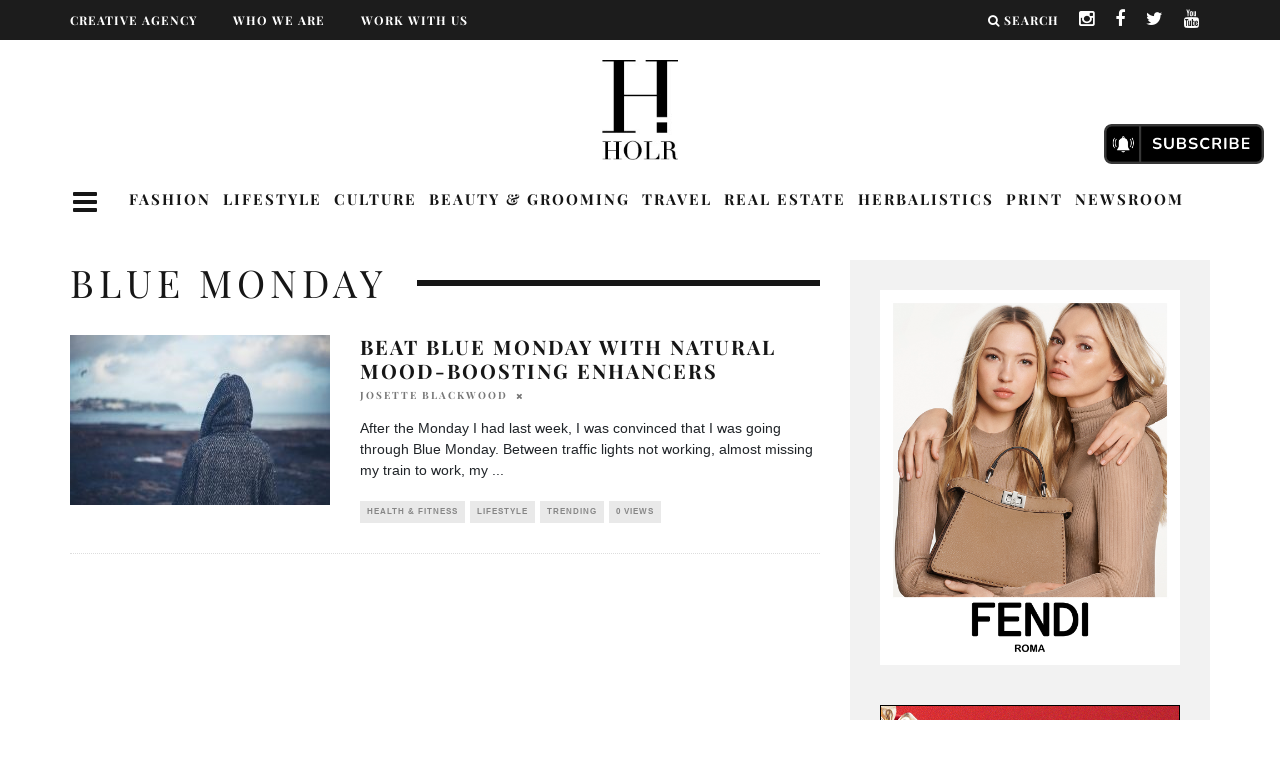

--- FILE ---
content_type: text/html; charset=UTF-8
request_url: https://holrmagazine.com/tag/blue-monday/
body_size: 165536
content:
<!-- Custom CSS before PHP -->
<style>
  #logo a img{
      width: auto;
      width: 90px!important;
      object-fit: scale-down;
  }
</style>
<!DOCTYPE html>
<!--[if lt IE 7]><html lang="en" class="no-js lt-ie9 lt-ie8 lt-ie7"> <![endif]-->
<!--[if (IE 7)&!(IEMobile)]><html lang="en" class="no-js lt-ie9 lt-ie8"><![endif]-->
<!--[if (IE 8)&!(IEMobile)]><html lang="en" class="no-js lt-ie9"><![endif]-->
<!--[if gt IE 8]><!--> <html lang="en" class="no-js"><!--<![endif]-->

  <head><meta charset="utf-8"><script>if(navigator.userAgent.match(/MSIE|Internet Explorer/i)||navigator.userAgent.match(/Trident\/7\..*?rv:11/i)){var href=document.location.href;if(!href.match(/[?&]nowprocket/)){if(href.indexOf("?")==-1){if(href.indexOf("#")==-1){document.location.href=href+"?nowprocket=1"}else{document.location.href=href.replace("#","?nowprocket=1#")}}else{if(href.indexOf("#")==-1){document.location.href=href+"&nowprocket=1"}else{document.location.href=href.replace("#","&nowprocket=1#")}}}}</script><script>(()=>{class RocketLazyLoadScripts{constructor(){this.v="2.0.4",this.userEvents=["keydown","keyup","mousedown","mouseup","mousemove","mouseover","mouseout","touchmove","touchstart","touchend","touchcancel","wheel","click","dblclick","input"],this.attributeEvents=["onblur","onclick","oncontextmenu","ondblclick","onfocus","onmousedown","onmouseenter","onmouseleave","onmousemove","onmouseout","onmouseover","onmouseup","onmousewheel","onscroll","onsubmit"]}async t(){this.i(),this.o(),/iP(ad|hone)/.test(navigator.userAgent)&&this.h(),this.u(),this.l(this),this.m(),this.k(this),this.p(this),this._(),await Promise.all([this.R(),this.L()]),this.lastBreath=Date.now(),this.S(this),this.P(),this.D(),this.O(),this.M(),await this.C(this.delayedScripts.normal),await this.C(this.delayedScripts.defer),await this.C(this.delayedScripts.async),await this.T(),await this.F(),await this.j(),await this.A(),window.dispatchEvent(new Event("rocket-allScriptsLoaded")),this.everythingLoaded=!0,this.lastTouchEnd&&await new Promise(t=>setTimeout(t,500-Date.now()+this.lastTouchEnd)),this.I(),this.H(),this.U(),this.W()}i(){this.CSPIssue=sessionStorage.getItem("rocketCSPIssue"),document.addEventListener("securitypolicyviolation",t=>{this.CSPIssue||"script-src-elem"!==t.violatedDirective||"data"!==t.blockedURI||(this.CSPIssue=!0,sessionStorage.setItem("rocketCSPIssue",!0))},{isRocket:!0})}o(){window.addEventListener("pageshow",t=>{this.persisted=t.persisted,this.realWindowLoadedFired=!0},{isRocket:!0}),window.addEventListener("pagehide",()=>{this.onFirstUserAction=null},{isRocket:!0})}h(){let t;function e(e){t=e}window.addEventListener("touchstart",e,{isRocket:!0}),window.addEventListener("touchend",function i(o){o.changedTouches[0]&&t.changedTouches[0]&&Math.abs(o.changedTouches[0].pageX-t.changedTouches[0].pageX)<10&&Math.abs(o.changedTouches[0].pageY-t.changedTouches[0].pageY)<10&&o.timeStamp-t.timeStamp<200&&(window.removeEventListener("touchstart",e,{isRocket:!0}),window.removeEventListener("touchend",i,{isRocket:!0}),"INPUT"===o.target.tagName&&"text"===o.target.type||(o.target.dispatchEvent(new TouchEvent("touchend",{target:o.target,bubbles:!0})),o.target.dispatchEvent(new MouseEvent("mouseover",{target:o.target,bubbles:!0})),o.target.dispatchEvent(new PointerEvent("click",{target:o.target,bubbles:!0,cancelable:!0,detail:1,clientX:o.changedTouches[0].clientX,clientY:o.changedTouches[0].clientY})),event.preventDefault()))},{isRocket:!0})}q(t){this.userActionTriggered||("mousemove"!==t.type||this.firstMousemoveIgnored?"keyup"===t.type||"mouseover"===t.type||"mouseout"===t.type||(this.userActionTriggered=!0,this.onFirstUserAction&&this.onFirstUserAction()):this.firstMousemoveIgnored=!0),"click"===t.type&&t.preventDefault(),t.stopPropagation(),t.stopImmediatePropagation(),"touchstart"===this.lastEvent&&"touchend"===t.type&&(this.lastTouchEnd=Date.now()),"click"===t.type&&(this.lastTouchEnd=0),this.lastEvent=t.type,t.composedPath&&t.composedPath()[0].getRootNode()instanceof ShadowRoot&&(t.rocketTarget=t.composedPath()[0]),this.savedUserEvents.push(t)}u(){this.savedUserEvents=[],this.userEventHandler=this.q.bind(this),this.userEvents.forEach(t=>window.addEventListener(t,this.userEventHandler,{passive:!1,isRocket:!0})),document.addEventListener("visibilitychange",this.userEventHandler,{isRocket:!0})}U(){this.userEvents.forEach(t=>window.removeEventListener(t,this.userEventHandler,{passive:!1,isRocket:!0})),document.removeEventListener("visibilitychange",this.userEventHandler,{isRocket:!0}),this.savedUserEvents.forEach(t=>{(t.rocketTarget||t.target).dispatchEvent(new window[t.constructor.name](t.type,t))})}m(){const t="return false",e=Array.from(this.attributeEvents,t=>"data-rocket-"+t),i="["+this.attributeEvents.join("],[")+"]",o="[data-rocket-"+this.attributeEvents.join("],[data-rocket-")+"]",s=(e,i,o)=>{o&&o!==t&&(e.setAttribute("data-rocket-"+i,o),e["rocket"+i]=new Function("event",o),e.setAttribute(i,t))};new MutationObserver(t=>{for(const n of t)"attributes"===n.type&&(n.attributeName.startsWith("data-rocket-")||this.everythingLoaded?n.attributeName.startsWith("data-rocket-")&&this.everythingLoaded&&this.N(n.target,n.attributeName.substring(12)):s(n.target,n.attributeName,n.target.getAttribute(n.attributeName))),"childList"===n.type&&n.addedNodes.forEach(t=>{if(t.nodeType===Node.ELEMENT_NODE)if(this.everythingLoaded)for(const i of[t,...t.querySelectorAll(o)])for(const t of i.getAttributeNames())e.includes(t)&&this.N(i,t.substring(12));else for(const e of[t,...t.querySelectorAll(i)])for(const t of e.getAttributeNames())this.attributeEvents.includes(t)&&s(e,t,e.getAttribute(t))})}).observe(document,{subtree:!0,childList:!0,attributeFilter:[...this.attributeEvents,...e]})}I(){this.attributeEvents.forEach(t=>{document.querySelectorAll("[data-rocket-"+t+"]").forEach(e=>{this.N(e,t)})})}N(t,e){const i=t.getAttribute("data-rocket-"+e);i&&(t.setAttribute(e,i),t.removeAttribute("data-rocket-"+e))}k(t){Object.defineProperty(HTMLElement.prototype,"onclick",{get(){return this.rocketonclick||null},set(e){this.rocketonclick=e,this.setAttribute(t.everythingLoaded?"onclick":"data-rocket-onclick","this.rocketonclick(event)")}})}S(t){function e(e,i){let o=e[i];e[i]=null,Object.defineProperty(e,i,{get:()=>o,set(s){t.everythingLoaded?o=s:e["rocket"+i]=o=s}})}e(document,"onreadystatechange"),e(window,"onload"),e(window,"onpageshow");try{Object.defineProperty(document,"readyState",{get:()=>t.rocketReadyState,set(e){t.rocketReadyState=e},configurable:!0}),document.readyState="loading"}catch(t){console.log("WPRocket DJE readyState conflict, bypassing")}}l(t){this.originalAddEventListener=EventTarget.prototype.addEventListener,this.originalRemoveEventListener=EventTarget.prototype.removeEventListener,this.savedEventListeners=[],EventTarget.prototype.addEventListener=function(e,i,o){o&&o.isRocket||!t.B(e,this)&&!t.userEvents.includes(e)||t.B(e,this)&&!t.userActionTriggered||e.startsWith("rocket-")||t.everythingLoaded?t.originalAddEventListener.call(this,e,i,o):(t.savedEventListeners.push({target:this,remove:!1,type:e,func:i,options:o}),"mouseenter"!==e&&"mouseleave"!==e||t.originalAddEventListener.call(this,e,t.savedUserEvents.push,o))},EventTarget.prototype.removeEventListener=function(e,i,o){o&&o.isRocket||!t.B(e,this)&&!t.userEvents.includes(e)||t.B(e,this)&&!t.userActionTriggered||e.startsWith("rocket-")||t.everythingLoaded?t.originalRemoveEventListener.call(this,e,i,o):t.savedEventListeners.push({target:this,remove:!0,type:e,func:i,options:o})}}J(t,e){this.savedEventListeners=this.savedEventListeners.filter(i=>{let o=i.type,s=i.target||window;return e!==o||t!==s||(this.B(o,s)&&(i.type="rocket-"+o),this.$(i),!1)})}H(){EventTarget.prototype.addEventListener=this.originalAddEventListener,EventTarget.prototype.removeEventListener=this.originalRemoveEventListener,this.savedEventListeners.forEach(t=>this.$(t))}$(t){t.remove?this.originalRemoveEventListener.call(t.target,t.type,t.func,t.options):this.originalAddEventListener.call(t.target,t.type,t.func,t.options)}p(t){let e;function i(e){return t.everythingLoaded?e:e.split(" ").map(t=>"load"===t||t.startsWith("load.")?"rocket-jquery-load":t).join(" ")}function o(o){function s(e){const s=o.fn[e];o.fn[e]=o.fn.init.prototype[e]=function(){return this[0]===window&&t.userActionTriggered&&("string"==typeof arguments[0]||arguments[0]instanceof String?arguments[0]=i(arguments[0]):"object"==typeof arguments[0]&&Object.keys(arguments[0]).forEach(t=>{const e=arguments[0][t];delete arguments[0][t],arguments[0][i(t)]=e})),s.apply(this,arguments),this}}if(o&&o.fn&&!t.allJQueries.includes(o)){const e={DOMContentLoaded:[],"rocket-DOMContentLoaded":[]};for(const t in e)document.addEventListener(t,()=>{e[t].forEach(t=>t())},{isRocket:!0});o.fn.ready=o.fn.init.prototype.ready=function(i){function s(){parseInt(o.fn.jquery)>2?setTimeout(()=>i.bind(document)(o)):i.bind(document)(o)}return"function"==typeof i&&(t.realDomReadyFired?!t.userActionTriggered||t.fauxDomReadyFired?s():e["rocket-DOMContentLoaded"].push(s):e.DOMContentLoaded.push(s)),o([])},s("on"),s("one"),s("off"),t.allJQueries.push(o)}e=o}t.allJQueries=[],o(window.jQuery),Object.defineProperty(window,"jQuery",{get:()=>e,set(t){o(t)}})}P(){const t=new Map;document.write=document.writeln=function(e){const i=document.currentScript,o=document.createRange(),s=i.parentElement;let n=t.get(i);void 0===n&&(n=i.nextSibling,t.set(i,n));const c=document.createDocumentFragment();o.setStart(c,0),c.appendChild(o.createContextualFragment(e)),s.insertBefore(c,n)}}async R(){return new Promise(t=>{this.userActionTriggered?t():this.onFirstUserAction=t})}async L(){return new Promise(t=>{document.addEventListener("DOMContentLoaded",()=>{this.realDomReadyFired=!0,t()},{isRocket:!0})})}async j(){return this.realWindowLoadedFired?Promise.resolve():new Promise(t=>{window.addEventListener("load",t,{isRocket:!0})})}M(){this.pendingScripts=[];this.scriptsMutationObserver=new MutationObserver(t=>{for(const e of t)e.addedNodes.forEach(t=>{"SCRIPT"!==t.tagName||t.noModule||t.isWPRocket||this.pendingScripts.push({script:t,promise:new Promise(e=>{const i=()=>{const i=this.pendingScripts.findIndex(e=>e.script===t);i>=0&&this.pendingScripts.splice(i,1),e()};t.addEventListener("load",i,{isRocket:!0}),t.addEventListener("error",i,{isRocket:!0}),setTimeout(i,1e3)})})})}),this.scriptsMutationObserver.observe(document,{childList:!0,subtree:!0})}async F(){await this.X(),this.pendingScripts.length?(await this.pendingScripts[0].promise,await this.F()):this.scriptsMutationObserver.disconnect()}D(){this.delayedScripts={normal:[],async:[],defer:[]},document.querySelectorAll("script[type$=rocketlazyloadscript]").forEach(t=>{t.hasAttribute("data-rocket-src")?t.hasAttribute("async")&&!1!==t.async?this.delayedScripts.async.push(t):t.hasAttribute("defer")&&!1!==t.defer||"module"===t.getAttribute("data-rocket-type")?this.delayedScripts.defer.push(t):this.delayedScripts.normal.push(t):this.delayedScripts.normal.push(t)})}async _(){await this.L();let t=[];document.querySelectorAll("script[type$=rocketlazyloadscript][data-rocket-src]").forEach(e=>{let i=e.getAttribute("data-rocket-src");if(i&&!i.startsWith("data:")){i.startsWith("//")&&(i=location.protocol+i);try{const o=new URL(i).origin;o!==location.origin&&t.push({src:o,crossOrigin:e.crossOrigin||"module"===e.getAttribute("data-rocket-type")})}catch(t){}}}),t=[...new Map(t.map(t=>[JSON.stringify(t),t])).values()],this.Y(t,"preconnect")}async G(t){if(await this.K(),!0!==t.noModule||!("noModule"in HTMLScriptElement.prototype))return new Promise(e=>{let i;function o(){(i||t).setAttribute("data-rocket-status","executed"),e()}try{if(navigator.userAgent.includes("Firefox/")||""===navigator.vendor||this.CSPIssue)i=document.createElement("script"),[...t.attributes].forEach(t=>{let e=t.nodeName;"type"!==e&&("data-rocket-type"===e&&(e="type"),"data-rocket-src"===e&&(e="src"),i.setAttribute(e,t.nodeValue))}),t.text&&(i.text=t.text),t.nonce&&(i.nonce=t.nonce),i.hasAttribute("src")?(i.addEventListener("load",o,{isRocket:!0}),i.addEventListener("error",()=>{i.setAttribute("data-rocket-status","failed-network"),e()},{isRocket:!0}),setTimeout(()=>{i.isConnected||e()},1)):(i.text=t.text,o()),i.isWPRocket=!0,t.parentNode.replaceChild(i,t);else{const i=t.getAttribute("data-rocket-type"),s=t.getAttribute("data-rocket-src");i?(t.type=i,t.removeAttribute("data-rocket-type")):t.removeAttribute("type"),t.addEventListener("load",o,{isRocket:!0}),t.addEventListener("error",i=>{this.CSPIssue&&i.target.src.startsWith("data:")?(console.log("WPRocket: CSP fallback activated"),t.removeAttribute("src"),this.G(t).then(e)):(t.setAttribute("data-rocket-status","failed-network"),e())},{isRocket:!0}),s?(t.fetchPriority="high",t.removeAttribute("data-rocket-src"),t.src=s):t.src="data:text/javascript;base64,"+window.btoa(unescape(encodeURIComponent(t.text)))}}catch(i){t.setAttribute("data-rocket-status","failed-transform"),e()}});t.setAttribute("data-rocket-status","skipped")}async C(t){const e=t.shift();return e?(e.isConnected&&await this.G(e),this.C(t)):Promise.resolve()}O(){this.Y([...this.delayedScripts.normal,...this.delayedScripts.defer,...this.delayedScripts.async],"preload")}Y(t,e){this.trash=this.trash||[];let i=!0;var o=document.createDocumentFragment();t.forEach(t=>{const s=t.getAttribute&&t.getAttribute("data-rocket-src")||t.src;if(s&&!s.startsWith("data:")){const n=document.createElement("link");n.href=s,n.rel=e,"preconnect"!==e&&(n.as="script",n.fetchPriority=i?"high":"low"),t.getAttribute&&"module"===t.getAttribute("data-rocket-type")&&(n.crossOrigin=!0),t.crossOrigin&&(n.crossOrigin=t.crossOrigin),t.integrity&&(n.integrity=t.integrity),t.nonce&&(n.nonce=t.nonce),o.appendChild(n),this.trash.push(n),i=!1}}),document.head.appendChild(o)}W(){this.trash.forEach(t=>t.remove())}async T(){try{document.readyState="interactive"}catch(t){}this.fauxDomReadyFired=!0;try{await this.K(),this.J(document,"readystatechange"),document.dispatchEvent(new Event("rocket-readystatechange")),await this.K(),document.rocketonreadystatechange&&document.rocketonreadystatechange(),await this.K(),this.J(document,"DOMContentLoaded"),document.dispatchEvent(new Event("rocket-DOMContentLoaded")),await this.K(),this.J(window,"DOMContentLoaded"),window.dispatchEvent(new Event("rocket-DOMContentLoaded"))}catch(t){console.error(t)}}async A(){try{document.readyState="complete"}catch(t){}try{await this.K(),this.J(document,"readystatechange"),document.dispatchEvent(new Event("rocket-readystatechange")),await this.K(),document.rocketonreadystatechange&&document.rocketonreadystatechange(),await this.K(),this.J(window,"load"),window.dispatchEvent(new Event("rocket-load")),await this.K(),window.rocketonload&&window.rocketonload(),await this.K(),this.allJQueries.forEach(t=>t(window).trigger("rocket-jquery-load")),await this.K(),this.J(window,"pageshow");const t=new Event("rocket-pageshow");t.persisted=this.persisted,window.dispatchEvent(t),await this.K(),window.rocketonpageshow&&window.rocketonpageshow({persisted:this.persisted})}catch(t){console.error(t)}}async K(){Date.now()-this.lastBreath>45&&(await this.X(),this.lastBreath=Date.now())}async X(){return document.hidden?new Promise(t=>setTimeout(t)):new Promise(t=>requestAnimationFrame(t))}B(t,e){return e===document&&"readystatechange"===t||(e===document&&"DOMContentLoaded"===t||(e===window&&"DOMContentLoaded"===t||(e===window&&"load"===t||e===window&&"pageshow"===t)))}static run(){(new RocketLazyLoadScripts).t()}}RocketLazyLoadScripts.run()})();</script>



  <!-- Quantcast Choice. Consent Manager Tag v2.0 (for TCF 2.0) -->
<script type="rocketlazyloadscript" data-rocket-type="text/javascript" async="true">
(function() {
    var host = 'www.themoneytizer.com';
    var element = document.createElement('script');
    var firstScript = document.getElementsByTagName('script')[0];
    var url = 'https://quantcast.mgr.consensu.org'
        .concat('/choice/', '6Fv0cGNfc_bw8', '/', host, '/choice.js');
    var uspTries = 0;
    var uspTriesLimit = 3;
    element.async = true;
    element.type = 'text/javascript';
    element.src = url;

    firstScript.parentNode.insertBefore(element, firstScript);

    function makeStub() {
        var TCF_LOCATOR_NAME = '__tcfapiLocator';
        var queue = [];
        var win = window;
        var cmpFrame;

        function addFrame() {
            var doc = win.document;
            var otherCMP = !!(win.frames[TCF_LOCATOR_NAME]);

            if (!otherCMP) {
                if (doc.body) {
                    var iframe = doc.createElement('iframe');

                    iframe.style.cssText = 'display:none';
                    iframe.name = TCF_LOCATOR_NAME;
                    doc.body.appendChild(iframe);
                } else {
                    setTimeout(addFrame, 5);
                }
            }
            return !otherCMP;
        }

        function tcfAPIHandler() {
            var gdprApplies;
            var args = arguments;

            if (!args.length) {
                return queue;
            } else if (args[0] === 'setGdprApplies') {
                if (
                    args.length > 3 &&
                    args[2] === 2 &&
                    typeof args[3] === 'boolean'
                ) {
                    gdprApplies = args[3];
                    if (typeof args[2] === 'function') {
                        args[2]('set', true);
                    }
                }
            } else if (args[0] === 'ping') {
                var retr = {
                    gdprApplies: gdprApplies,
                    cmpLoaded: false,
                    cmpStatus: 'stub'
                };

                if (typeof args[2] === 'function') {
                    args[2](retr);
                }
            } else {
                queue.push(args);
            }
        }

        function postMessageEventHandler(event) {
            var msgIsString = typeof event.data === 'string';
            var json = {};

            try {
                if (msgIsString) {
                    json = JSON.parse(event.data);
                } else {
                    json = event.data;
                }
            } catch (ignore) {}

            var payload = json.__tcfapiCall;

            if (payload) {
                window.__tcfapi(
                    payload.command,
                    payload.version,
                    function(retValue, success) {
                        var returnMsg = {
                            __tcfapiReturn: {
                                returnValue: retValue,
                                success: success,
                                callId: payload.callId
                            }
                        };
                        if (msgIsString) {
                            returnMsg = JSON.stringify(returnMsg);
                        }
                        event.source.postMessage(returnMsg, '*');
                    },
                    payload.parameter
                );
            }
        }

        while (win) {
            try {
                if (win.frames[TCF_LOCATOR_NAME]) {
                    cmpFrame = win;
                    break;
                }
            } catch (ignore) {}

            if (win === window.top) {
                break;
            }
            win = win.parent;
        }
        if (!cmpFrame) {
            addFrame();
            win.__tcfapi = tcfAPIHandler;
            win.addEventListener('message', postMessageEventHandler, false);
        }
    };

    if (typeof module !== 'undefined') {
        module.exports = makeStub;
    } else {
        makeStub();
    }

    var uspStubFunction = function() {
        var arg = arguments;
        if (typeof window.__uspapi !== uspStubFunction) {
            setTimeout(function() {
                if (typeof window.__uspapi !== 'undefined') {
                    window.__uspapi.apply(window.__uspapi, arg);
                }
            }, 500);
        }
    };

    var checkIfUspIsReady = function() {
        uspTries++;
        if (window.__uspapi === uspStubFunction && uspTries < uspTriesLimit) {
            console.warn('USP is not accessible');
        } else {
            clearInterval(uspInterval);
        }
    };

    if (typeof window.__uspapi === 'undefined') {
        window.__uspapi = uspStubFunction;
        var uspInterval = setInterval(checkIfUspIsReady, 6000);
    }
})();
</script>
<!-- End Quantcast Choice. Consent Manager Tag v2.0 (for TCF 2.0) -->

<!-- Google Tag Manager -->

<script type="rocketlazyloadscript">(function(w,d,s,l,i){w[l]=w[l]||[];w[l].push({'gtm.start':
new Date().getTime(),event:'gtm.js'});var f=d.getElementsByTagName(s)[0],
j=d.createElement(s),dl=l!='dataLayer'?'&l='+l:'';j.async=true;j.src=
'https://www.googletagmanager.com/gtm.js?id='+i+dl;f.parentNode.insertBefore(j,f);
})(window,document,'script','dataLayer','GTM-P8TZ7CX');</script>

<!-- End Google Tag Manager -->


    
    <!-- Google Chrome Frame for IE -->
    <!--[if IE]><meta http-equiv="X-UA-Compatible" content="IE=edge" /><![endif]-->
    <!-- mobile meta -->
                    <meta name="viewport" content="width=device-width, initial-scale=1.0"/>
        
        
    <link rel="pingback" href="https://holrmagazine.com/xmlrpc.php">
<script type="rocketlazyloadscript" data-minify="1" data-rocket-src="https://holrmagazine.com/wp-content/cache/min/1/npm/js-cookie@2.2.1/src/js.cookie.min.js?ver=1769679800" data-rocket-defer defer></script>
    
    
    <!-- head extras -->

    <meta name='robots' content='index, follow, max-image-preview:large, max-snippet:-1, max-video-preview:-1' />
	<style>img:is([sizes="auto" i], [sizes^="auto," i]) { contain-intrinsic-size: 3000px 1500px }</style>
	
	<!-- This site is optimized with the Yoast SEO plugin v26.6 - https://yoast.com/wordpress/plugins/seo/ -->
	<title>Blue Monday Archives -</title>
<link data-rocket-preload as="style" data-wpr-hosted-gf-parameters="family=Playfair%20Display%3A400%2C700%7CSource%20Sans%20Pro%3A400%2C700%2C400italic%7COpen%20Sans%3A300%2C600%7CPlayfair%20Display%3A700&display=swap" href="https://holrmagazine.com/wp-content/cache/fonts/1/google-fonts/css/d/0/e/9b57be3431e2a4f7318ea0355a35c.css" rel="preload">
<link data-wpr-hosted-gf-parameters="family=Playfair%20Display%3A400%2C700%7CSource%20Sans%20Pro%3A400%2C700%2C400italic%7COpen%20Sans%3A300%2C600%7CPlayfair%20Display%3A700&display=swap" href="https://holrmagazine.com/wp-content/cache/fonts/1/google-fonts/css/d/0/e/9b57be3431e2a4f7318ea0355a35c.css" media="print" onload="this.media=&#039;all&#039;" rel="stylesheet">
<noscript data-wpr-hosted-gf-parameters=""><link rel="stylesheet" href="https://fonts.googleapis.com/css?family=Playfair%20Display%3A400%2C700%7CSource%20Sans%20Pro%3A400%2C700%2C400italic%7COpen%20Sans%3A300%2C600%7CPlayfair%20Display%3A700&#038;display=swap"></noscript>
	<link rel="canonical" href="https://holrmagazine.com/tag/blue-monday/" />
	<meta property="og:locale" content="en_US" />
	<meta property="og:type" content="article" />
	<meta property="og:title" content="Blue Monday Archives -" />
	<meta property="og:url" content="https://holrmagazine.com/tag/blue-monday/" />
	<meta name="twitter:card" content="summary_large_image" />
	<script type="application/ld+json" class="yoast-schema-graph">{"@context":"https://schema.org","@graph":[{"@type":"CollectionPage","@id":"https://holrmagazine.com/tag/blue-monday/","url":"https://holrmagazine.com/tag/blue-monday/","name":"Blue Monday Archives -","isPartOf":{"@id":"https://holrmagazine.com/#website"},"primaryImageOfPage":{"@id":"https://holrmagazine.com/tag/blue-monday/#primaryimage"},"image":{"@id":"https://holrmagazine.com/tag/blue-monday/#primaryimage"},"thumbnailUrl":"https://holrmagazine.com/wp-content/uploads/2020/01/blue-monday.jpg","breadcrumb":{"@id":"https://holrmagazine.com/tag/blue-monday/#breadcrumb"},"inLanguage":"en"},{"@type":"ImageObject","inLanguage":"en","@id":"https://holrmagazine.com/tag/blue-monday/#primaryimage","url":"https://holrmagazine.com/wp-content/uploads/2020/01/blue-monday.jpg","contentUrl":"https://holrmagazine.com/wp-content/uploads/2020/01/blue-monday.jpg","width":1100,"height":732,"caption":"BLUE MONDAY"},{"@type":"BreadcrumbList","@id":"https://holrmagazine.com/tag/blue-monday/#breadcrumb","itemListElement":[{"@type":"ListItem","position":1,"name":"Home","item":"https://holrmagazine.com/"},{"@type":"ListItem","position":2,"name":"Blue Monday"}]},{"@type":"WebSite","@id":"https://holrmagazine.com/#website","url":"https://holrmagazine.com/","name":"","description":"","publisher":{"@id":"https://holrmagazine.com/#organization"},"potentialAction":[{"@type":"SearchAction","target":{"@type":"EntryPoint","urlTemplate":"https://holrmagazine.com/?s={search_term_string}"},"query-input":{"@type":"PropertyValueSpecification","valueRequired":true,"valueName":"search_term_string"}}],"inLanguage":"en"},{"@type":"Organization","@id":"https://holrmagazine.com/#organization","name":"HOLR Magazine","url":"https://holrmagazine.com/","logo":{"@type":"ImageObject","inLanguage":"en","@id":"https://holrmagazine.com/#/schema/logo/image/","url":"https://holrmagazine.com/wp-content/uploads/2022/03/S7LKGR7W_400x400.jpeg","contentUrl":"https://holrmagazine.com/wp-content/uploads/2022/03/S7LKGR7W_400x400.jpeg","width":400,"height":400,"caption":"HOLR Magazine"},"image":{"@id":"https://holrmagazine.com/#/schema/logo/image/"}}]}</script>
	<!-- / Yoast SEO plugin. -->


<link rel='dns-prefetch' href='//stats.wp.com' />
<link rel='dns-prefetch' href='//fonts.googleapis.com' />
<link href='https://fonts.gstatic.com' crossorigin rel='preconnect' />
<link rel="alternate" type="application/rss+xml" title=" &raquo; Feed" href="https://holrmagazine.com/feed/" />
<link rel="alternate" type="application/rss+xml" title=" &raquo; Comments Feed" href="https://holrmagazine.com/comments/feed/" />
<link rel="alternate" type="application/rss+xml" title=" &raquo; Blue Monday Tag Feed" href="https://holrmagazine.com/tag/blue-monday/feed/" />
<!-- holrmagazine.com is managing ads with Advanced Ads 2.0.14 – https://wpadvancedads.com/ --><!--noptimize--><script type="rocketlazyloadscript" id="holrm-ready">
			window.advanced_ads_ready=function(e,a){a=a||"complete";var d=function(e){return"interactive"===a?"loading"!==e:"complete"===e};d(document.readyState)?e():document.addEventListener("readystatechange",(function(a){d(a.target.readyState)&&e()}),{once:"interactive"===a})},window.advanced_ads_ready_queue=window.advanced_ads_ready_queue||[];		</script>
		<!--/noptimize--><link rel='stylesheet' id='sbi_styles-css' href='https://holrmagazine.com/wp-content/cache/background-css/1/holrmagazine.com/wp-content/plugins/instagram-feed/css/sbi-styles.min.css?ver=6.10.0&wpr_t=1769748692' type='text/css' media='all' />
<style id='wp-emoji-styles-inline-css' type='text/css'>

	img.wp-smiley, img.emoji {
		display: inline !important;
		border: none !important;
		box-shadow: none !important;
		height: 1em !important;
		width: 1em !important;
		margin: 0 0.07em !important;
		vertical-align: -0.1em !important;
		background: none !important;
		padding: 0 !important;
	}
</style>
<link rel='stylesheet' id='wp-block-library-css' href='https://holrmagazine.com/wp-includes/css/dist/block-library/style.min.css?ver=6.8.2' type='text/css' media='all' />
<style id='classic-theme-styles-inline-css' type='text/css'>
/*! This file is auto-generated */
.wp-block-button__link{color:#fff;background-color:#32373c;border-radius:9999px;box-shadow:none;text-decoration:none;padding:calc(.667em + 2px) calc(1.333em + 2px);font-size:1.125em}.wp-block-file__button{background:#32373c;color:#fff;text-decoration:none}
</style>
<link rel='stylesheet' id='mediaelement-css' href='https://holrmagazine.com/wp-content/cache/background-css/1/holrmagazine.com/wp-includes/js/mediaelement/mediaelementplayer-legacy.min.css?ver=4.2.17&wpr_t=1769748692' type='text/css' media='all' />
<link rel='stylesheet' id='wp-mediaelement-css' href='https://holrmagazine.com/wp-includes/js/mediaelement/wp-mediaelement.min.css?ver=6.8.2' type='text/css' media='all' />
<style id='jetpack-sharing-buttons-style-inline-css' type='text/css'>
.jetpack-sharing-buttons__services-list{display:flex;flex-direction:row;flex-wrap:wrap;gap:0;list-style-type:none;margin:5px;padding:0}.jetpack-sharing-buttons__services-list.has-small-icon-size{font-size:12px}.jetpack-sharing-buttons__services-list.has-normal-icon-size{font-size:16px}.jetpack-sharing-buttons__services-list.has-large-icon-size{font-size:24px}.jetpack-sharing-buttons__services-list.has-huge-icon-size{font-size:36px}@media print{.jetpack-sharing-buttons__services-list{display:none!important}}.editor-styles-wrapper .wp-block-jetpack-sharing-buttons{gap:0;padding-inline-start:0}ul.jetpack-sharing-buttons__services-list.has-background{padding:1.25em 2.375em}
</style>
<style id='global-styles-inline-css' type='text/css'>
:root{--wp--preset--aspect-ratio--square: 1;--wp--preset--aspect-ratio--4-3: 4/3;--wp--preset--aspect-ratio--3-4: 3/4;--wp--preset--aspect-ratio--3-2: 3/2;--wp--preset--aspect-ratio--2-3: 2/3;--wp--preset--aspect-ratio--16-9: 16/9;--wp--preset--aspect-ratio--9-16: 9/16;--wp--preset--color--black: #000000;--wp--preset--color--cyan-bluish-gray: #abb8c3;--wp--preset--color--white: #ffffff;--wp--preset--color--pale-pink: #f78da7;--wp--preset--color--vivid-red: #cf2e2e;--wp--preset--color--luminous-vivid-orange: #ff6900;--wp--preset--color--luminous-vivid-amber: #fcb900;--wp--preset--color--light-green-cyan: #7bdcb5;--wp--preset--color--vivid-green-cyan: #00d084;--wp--preset--color--pale-cyan-blue: #8ed1fc;--wp--preset--color--vivid-cyan-blue: #0693e3;--wp--preset--color--vivid-purple: #9b51e0;--wp--preset--gradient--vivid-cyan-blue-to-vivid-purple: linear-gradient(135deg,rgba(6,147,227,1) 0%,rgb(155,81,224) 100%);--wp--preset--gradient--light-green-cyan-to-vivid-green-cyan: linear-gradient(135deg,rgb(122,220,180) 0%,rgb(0,208,130) 100%);--wp--preset--gradient--luminous-vivid-amber-to-luminous-vivid-orange: linear-gradient(135deg,rgba(252,185,0,1) 0%,rgba(255,105,0,1) 100%);--wp--preset--gradient--luminous-vivid-orange-to-vivid-red: linear-gradient(135deg,rgba(255,105,0,1) 0%,rgb(207,46,46) 100%);--wp--preset--gradient--very-light-gray-to-cyan-bluish-gray: linear-gradient(135deg,rgb(238,238,238) 0%,rgb(169,184,195) 100%);--wp--preset--gradient--cool-to-warm-spectrum: linear-gradient(135deg,rgb(74,234,220) 0%,rgb(151,120,209) 20%,rgb(207,42,186) 40%,rgb(238,44,130) 60%,rgb(251,105,98) 80%,rgb(254,248,76) 100%);--wp--preset--gradient--blush-light-purple: linear-gradient(135deg,rgb(255,206,236) 0%,rgb(152,150,240) 100%);--wp--preset--gradient--blush-bordeaux: linear-gradient(135deg,rgb(254,205,165) 0%,rgb(254,45,45) 50%,rgb(107,0,62) 100%);--wp--preset--gradient--luminous-dusk: linear-gradient(135deg,rgb(255,203,112) 0%,rgb(199,81,192) 50%,rgb(65,88,208) 100%);--wp--preset--gradient--pale-ocean: linear-gradient(135deg,rgb(255,245,203) 0%,rgb(182,227,212) 50%,rgb(51,167,181) 100%);--wp--preset--gradient--electric-grass: linear-gradient(135deg,rgb(202,248,128) 0%,rgb(113,206,126) 100%);--wp--preset--gradient--midnight: linear-gradient(135deg,rgb(2,3,129) 0%,rgb(40,116,252) 100%);--wp--preset--font-size--small: 13px;--wp--preset--font-size--medium: 20px;--wp--preset--font-size--large: 36px;--wp--preset--font-size--x-large: 42px;--wp--preset--spacing--20: 0.44rem;--wp--preset--spacing--30: 0.67rem;--wp--preset--spacing--40: 1rem;--wp--preset--spacing--50: 1.5rem;--wp--preset--spacing--60: 2.25rem;--wp--preset--spacing--70: 3.38rem;--wp--preset--spacing--80: 5.06rem;--wp--preset--shadow--natural: 6px 6px 9px rgba(0, 0, 0, 0.2);--wp--preset--shadow--deep: 12px 12px 50px rgba(0, 0, 0, 0.4);--wp--preset--shadow--sharp: 6px 6px 0px rgba(0, 0, 0, 0.2);--wp--preset--shadow--outlined: 6px 6px 0px -3px rgba(255, 255, 255, 1), 6px 6px rgba(0, 0, 0, 1);--wp--preset--shadow--crisp: 6px 6px 0px rgba(0, 0, 0, 1);}:where(.is-layout-flex){gap: 0.5em;}:where(.is-layout-grid){gap: 0.5em;}body .is-layout-flex{display: flex;}.is-layout-flex{flex-wrap: wrap;align-items: center;}.is-layout-flex > :is(*, div){margin: 0;}body .is-layout-grid{display: grid;}.is-layout-grid > :is(*, div){margin: 0;}:where(.wp-block-columns.is-layout-flex){gap: 2em;}:where(.wp-block-columns.is-layout-grid){gap: 2em;}:where(.wp-block-post-template.is-layout-flex){gap: 1.25em;}:where(.wp-block-post-template.is-layout-grid){gap: 1.25em;}.has-black-color{color: var(--wp--preset--color--black) !important;}.has-cyan-bluish-gray-color{color: var(--wp--preset--color--cyan-bluish-gray) !important;}.has-white-color{color: var(--wp--preset--color--white) !important;}.has-pale-pink-color{color: var(--wp--preset--color--pale-pink) !important;}.has-vivid-red-color{color: var(--wp--preset--color--vivid-red) !important;}.has-luminous-vivid-orange-color{color: var(--wp--preset--color--luminous-vivid-orange) !important;}.has-luminous-vivid-amber-color{color: var(--wp--preset--color--luminous-vivid-amber) !important;}.has-light-green-cyan-color{color: var(--wp--preset--color--light-green-cyan) !important;}.has-vivid-green-cyan-color{color: var(--wp--preset--color--vivid-green-cyan) !important;}.has-pale-cyan-blue-color{color: var(--wp--preset--color--pale-cyan-blue) !important;}.has-vivid-cyan-blue-color{color: var(--wp--preset--color--vivid-cyan-blue) !important;}.has-vivid-purple-color{color: var(--wp--preset--color--vivid-purple) !important;}.has-black-background-color{background-color: var(--wp--preset--color--black) !important;}.has-cyan-bluish-gray-background-color{background-color: var(--wp--preset--color--cyan-bluish-gray) !important;}.has-white-background-color{background-color: var(--wp--preset--color--white) !important;}.has-pale-pink-background-color{background-color: var(--wp--preset--color--pale-pink) !important;}.has-vivid-red-background-color{background-color: var(--wp--preset--color--vivid-red) !important;}.has-luminous-vivid-orange-background-color{background-color: var(--wp--preset--color--luminous-vivid-orange) !important;}.has-luminous-vivid-amber-background-color{background-color: var(--wp--preset--color--luminous-vivid-amber) !important;}.has-light-green-cyan-background-color{background-color: var(--wp--preset--color--light-green-cyan) !important;}.has-vivid-green-cyan-background-color{background-color: var(--wp--preset--color--vivid-green-cyan) !important;}.has-pale-cyan-blue-background-color{background-color: var(--wp--preset--color--pale-cyan-blue) !important;}.has-vivid-cyan-blue-background-color{background-color: var(--wp--preset--color--vivid-cyan-blue) !important;}.has-vivid-purple-background-color{background-color: var(--wp--preset--color--vivid-purple) !important;}.has-black-border-color{border-color: var(--wp--preset--color--black) !important;}.has-cyan-bluish-gray-border-color{border-color: var(--wp--preset--color--cyan-bluish-gray) !important;}.has-white-border-color{border-color: var(--wp--preset--color--white) !important;}.has-pale-pink-border-color{border-color: var(--wp--preset--color--pale-pink) !important;}.has-vivid-red-border-color{border-color: var(--wp--preset--color--vivid-red) !important;}.has-luminous-vivid-orange-border-color{border-color: var(--wp--preset--color--luminous-vivid-orange) !important;}.has-luminous-vivid-amber-border-color{border-color: var(--wp--preset--color--luminous-vivid-amber) !important;}.has-light-green-cyan-border-color{border-color: var(--wp--preset--color--light-green-cyan) !important;}.has-vivid-green-cyan-border-color{border-color: var(--wp--preset--color--vivid-green-cyan) !important;}.has-pale-cyan-blue-border-color{border-color: var(--wp--preset--color--pale-cyan-blue) !important;}.has-vivid-cyan-blue-border-color{border-color: var(--wp--preset--color--vivid-cyan-blue) !important;}.has-vivid-purple-border-color{border-color: var(--wp--preset--color--vivid-purple) !important;}.has-vivid-cyan-blue-to-vivid-purple-gradient-background{background: var(--wp--preset--gradient--vivid-cyan-blue-to-vivid-purple) !important;}.has-light-green-cyan-to-vivid-green-cyan-gradient-background{background: var(--wp--preset--gradient--light-green-cyan-to-vivid-green-cyan) !important;}.has-luminous-vivid-amber-to-luminous-vivid-orange-gradient-background{background: var(--wp--preset--gradient--luminous-vivid-amber-to-luminous-vivid-orange) !important;}.has-luminous-vivid-orange-to-vivid-red-gradient-background{background: var(--wp--preset--gradient--luminous-vivid-orange-to-vivid-red) !important;}.has-very-light-gray-to-cyan-bluish-gray-gradient-background{background: var(--wp--preset--gradient--very-light-gray-to-cyan-bluish-gray) !important;}.has-cool-to-warm-spectrum-gradient-background{background: var(--wp--preset--gradient--cool-to-warm-spectrum) !important;}.has-blush-light-purple-gradient-background{background: var(--wp--preset--gradient--blush-light-purple) !important;}.has-blush-bordeaux-gradient-background{background: var(--wp--preset--gradient--blush-bordeaux) !important;}.has-luminous-dusk-gradient-background{background: var(--wp--preset--gradient--luminous-dusk) !important;}.has-pale-ocean-gradient-background{background: var(--wp--preset--gradient--pale-ocean) !important;}.has-electric-grass-gradient-background{background: var(--wp--preset--gradient--electric-grass) !important;}.has-midnight-gradient-background{background: var(--wp--preset--gradient--midnight) !important;}.has-small-font-size{font-size: var(--wp--preset--font-size--small) !important;}.has-medium-font-size{font-size: var(--wp--preset--font-size--medium) !important;}.has-large-font-size{font-size: var(--wp--preset--font-size--large) !important;}.has-x-large-font-size{font-size: var(--wp--preset--font-size--x-large) !important;}
:where(.wp-block-post-template.is-layout-flex){gap: 1.25em;}:where(.wp-block-post-template.is-layout-grid){gap: 1.25em;}
:where(.wp-block-columns.is-layout-flex){gap: 2em;}:where(.wp-block-columns.is-layout-grid){gap: 2em;}
:root :where(.wp-block-pullquote){font-size: 1.5em;line-height: 1.6;}
</style>
<link data-minify="1" rel='stylesheet' id='wpos-slick-style-css' href='https://holrmagazine.com/wp-content/cache/background-css/1/holrmagazine.com/wp-content/cache/min/1/wp-content/plugins/wp-slick-slider-and-image-carousel/assets/css/slick.css?ver=1769679800&wpr_t=1769748692' type='text/css' media='all' />
<link data-minify="1" rel='stylesheet' id='wpsisac-public-style-css' href='https://holrmagazine.com/wp-content/cache/min/1/wp-content/plugins/wp-slick-slider-and-image-carousel/assets/css/wpsisac-public.css?ver=1769679800' type='text/css' media='all' />
<link data-minify="1" rel='stylesheet' id='wpemailcapturestyles-css' href='https://holrmagazine.com/wp-content/cache/min/1/wp-content/plugins/wp-email-capture/inc/css/wp-email-capture-styles.css?ver=1769679800' type='text/css' media='all' />
<link rel='stylesheet' id='fancybox-css' href='https://holrmagazine.com/wp-content/plugins/easy-fancybox/fancybox/1.5.4/jquery.fancybox.min.css?ver=6.8.2' type='text/css' media='screen' />
<style id='fancybox-inline-css' type='text/css'>
#fancybox-outer{background:#ffffff}#fancybox-content{background:#ffffff;border-color:#ffffff;color:#000000;}#fancybox-title,#fancybox-title-float-main{color:#fff}
</style>
<link data-minify="1" rel='stylesheet' id='js_composer_custom_css-css' href='https://holrmagazine.com/wp-content/cache/min/1/wp-content/uploads/js_composer/custom.css?ver=1769679800' type='text/css' media='all' />
<link data-minify="1" rel='stylesheet' id='cb-main-stylesheet-css' href='https://holrmagazine.com/wp-content/cache/background-css/1/holrmagazine.com/wp-content/cache/min/1/wp-content/themes/15zine/library/css/style.css?ver=1769679800&wpr_t=1769748692' type='text/css' media='all' />

<!--[if lt IE 10]>
<link rel='stylesheet' id='cb-ie-only-css' href='https://holrmagazine.com/wp-content/themes/15zine/library/css/ie.css?ver=2.2.3' type='text/css' media='all' />
<![endif]-->
<link data-minify="1" rel='stylesheet' id='fontawesome-css' href='https://holrmagazine.com/wp-content/cache/min/1/wp-content/themes/15zine/library/css/font-awesome-4.4.0/css/font-awesome.min.css?ver=1769679800' type='text/css' media='all' />
<script type="text/javascript" src="https://holrmagazine.com/wp-includes/js/jquery/jquery.min.js?ver=3.7.1" id="jquery-core-js" data-rocket-defer defer></script>
<script type="text/javascript" src="https://holrmagazine.com/wp-includes/js/jquery/jquery-migrate.min.js?ver=3.4.1" id="jquery-migrate-js" data-rocket-defer defer></script>
<script type="text/javascript" id="3d-flip-book-client-locale-loader-js-extra">
/* <![CDATA[ */
var FB3D_CLIENT_LOCALE = {"ajaxurl":"https:\/\/holrmagazine.com\/wp-admin\/admin-ajax.php","dictionary":{"Table of contents":"Table of contents","Close":"Close","Bookmarks":"Bookmarks","Thumbnails":"Thumbnails","Search":"Search","Share":"Share","Facebook":"Facebook","Twitter":"Twitter","Email":"Email","Play":"Play","Previous page":"Previous page","Next page":"Next page","Zoom in":"Zoom in","Zoom out":"Zoom out","Fit view":"Fit view","Auto play":"Auto play","Full screen":"Full screen","More":"More","Smart pan":"Smart pan","Single page":"Single page","Sounds":"Sounds","Stats":"Stats","Print":"Print","Download":"Download","Goto first page":"Goto first page","Goto last page":"Goto last page"},"images":"https:\/\/holrmagazine.com\/wp-content\/plugins\/interactive-3d-flipbook-powered-physics-engine\/assets\/images\/","jsData":{"urls":[],"posts":{"ids_mis":[],"ids":[]},"pages":[],"firstPages":[],"bookCtrlProps":[],"bookTemplates":[]},"key":"3d-flip-book","pdfJS":{"pdfJsLib":"https:\/\/holrmagazine.com\/wp-content\/plugins\/interactive-3d-flipbook-powered-physics-engine\/assets\/js\/pdf.min.js?ver=4.3.136","pdfJsWorker":"https:\/\/holrmagazine.com\/wp-content\/plugins\/interactive-3d-flipbook-powered-physics-engine\/assets\/js\/pdf.worker.js?ver=4.3.136","stablePdfJsLib":"https:\/\/holrmagazine.com\/wp-content\/plugins\/interactive-3d-flipbook-powered-physics-engine\/assets\/js\/stable\/pdf.min.js?ver=2.5.207","stablePdfJsWorker":"https:\/\/holrmagazine.com\/wp-content\/plugins\/interactive-3d-flipbook-powered-physics-engine\/assets\/js\/stable\/pdf.worker.js?ver=2.5.207","pdfJsCMapUrl":"https:\/\/holrmagazine.com\/wp-content\/plugins\/interactive-3d-flipbook-powered-physics-engine\/assets\/cmaps\/"},"cacheurl":"https:\/\/holrmagazine.com\/wp-content\/uploads\/3d-flip-book\/cache\/","pluginsurl":"https:\/\/holrmagazine.com\/wp-content\/plugins\/","pluginurl":"https:\/\/holrmagazine.com\/wp-content\/plugins\/interactive-3d-flipbook-powered-physics-engine\/","thumbnailSize":{"width":"150","height":"150"},"version":"1.16.17"};
/* ]]> */
</script>
<script type="rocketlazyloadscript" data-minify="1" data-rocket-type="text/javascript" data-rocket-src="https://holrmagazine.com/wp-content/cache/min/1/wp-content/plugins/interactive-3d-flipbook-powered-physics-engine/assets/js/client-locale-loader.js?ver=1769679800" id="3d-flip-book-client-locale-loader-js" async="async" data-wp-strategy="async"></script>
<script type="rocketlazyloadscript" data-rocket-type="text/javascript" data-rocket-src="https://holrmagazine.com/wp-content/themes/15zine/library/js/modernizr.custom.min.js?ver=2.6.2" id="cb-modernizr-js" data-rocket-defer defer></script>
<script type="rocketlazyloadscript"></script>        <script type="rocketlazyloadscript" data-rocket-type='text/javascript' data-rocket-src='https://holrmagazine.com/wp-content/themes/15zine/library/js/jquery.lazy.min.js' data-rocket-defer defer></script>
        <script type="rocketlazyloadscript" data-rocket-type='text/javascript' data-rocket-src='https://holrmagazine.com/wp-content/themes/15zine/library/js/jquery.lazy.plugins.min.js' data-rocket-defer defer></script>
        <script type="rocketlazyloadscript" data-minify="1" data-rocket-type='text/javascript' data-rocket-src='https://holrmagazine.com/wp-content/cache/min/1/wp-content/themes/15zine/library/js/main.js?ver=1769679800' data-rocket-defer defer></script>
    <link rel="https://api.w.org/" href="https://holrmagazine.com/wp-json/" /><link rel="alternate" title="JSON" type="application/json" href="https://holrmagazine.com/wp-json/wp/v2/tags/661" /><link rel="EditURI" type="application/rsd+xml" title="RSD" href="https://holrmagazine.com/xmlrpc.php?rsd" />
<meta name="generator" content="WordPress 6.8.2" />

<!--BEGIN: TRACKING CODE MANAGER (v2.5.0) BY INTELLYWP.COM IN HEAD//-->
<!-- Google tag (gtag.js) -->
<script type="rocketlazyloadscript" async data-rocket-src="https://www.googletagmanager.com/gtag/js?id=G-MRD9CEZ1YK"></script>
<script type="rocketlazyloadscript">
  window.dataLayer = window.dataLayer || [];
  function gtag(){dataLayer.push(arguments);}
  gtag('js', new Date());

  gtag('config', 'G-MRD9CEZ1YK');
</script>



<!-- Google tag (gtag.js) -->
<script type="rocketlazyloadscript" async data-rocket-src="https://www.googletagmanager.com/gtag/js?id=G-47MBNPTJ1H"></script>
<script type="rocketlazyloadscript">
  window.dataLayer = window.dataLayer || [];
  function gtag(){dataLayer.push(arguments);}
  gtag('js', new Date());

  gtag('config', 'G-47MBNPTJ1H');
</script>


<script type="application/ld+json">
{
  "@context": "https://schema.org",
  "@type": "Organization",
  "name": "Holr Media Group",
  "url": "https://holrmagazine.com/",
  "logo": "https://www.holrmagazine.com/wp-content/uploads/2019/02/HOLR_logo-blk.jpg",
  "sameAs": [
    "https://www.facebook.com/HOLRMagazine/",
    "https://x.com/holrmagazine",
    "https://www.instagram.com/holrmagazine/",
    "https://www.youtube.com/channel/UCGJhr9O3O10VJ3I_WdqViaQ"
  ]
}
</script>


<meta content="HOLR Magazine – Inspiring A Generation To Do, Say, And Wear What They Want" />
<meta content="HOLR Magazine: The Latest Trending News on Social Media and a go-to destination for fashion, beauty, lifestyle, and culture." />
<meta content="website" />
<meta content="https://holrmagazine.com/" />
<meta content="https://www.holrmagazine.com/wp-content/uploads/2019/02/HOLR_logo-blk.jpg">

<meta name="twitter:card" content="summary">
<meta name="twitter:site" content="@holrmagazine">
<meta name="twitter:creator" content="@holrmagazine">
<meta name="twitter:title" content="HOLR Magazine – Inspiring A Generation To Do, Say, And Wear What They Want">
<meta name="twitter:description" content="HOLR Magazine: The Latest Trending News on Social Media and a go-to destination for fashion, beauty, lifestyle, and culture." />
<meta name="twitter:image" content="https://www.holrmagazine.com/wp-content/uploads/2019/02/HOLR_logo-blk.jpg">
<!--END: https://wordpress.org/plugins/tracking-code-manager IN HEAD//--><!-- Google tag (gtag.js) -->
<script type="rocketlazyloadscript" async data-rocket-src="https://www.googletagmanager.com/gtag/js?id=G-YFM7GLCXWC"></script>
<script type="rocketlazyloadscript">
  window.dataLayer = window.dataLayer || [];
  function gtag(){dataLayer.push(arguments);}
  gtag('js', new Date());

  gtag('config', 'G-YFM7GLCXWC');
</script>


	<style>img#wpstats{display:none}</style>
				<script>
			document.documentElement.className = document.documentElement.className.replace( 'no-js', 'js' );
		</script>
		
<link data-minify="1" rel="stylesheet" type="text/css" href="https://holrmagazine.com/wp-content/cache/min/1/npm/slick-carousel@1.8.1/slick/slick.css?ver=1769679800"/>
<script type="rocketlazyloadscript" data-minify="1" data-rocket-type="text/javascript" data-rocket-src="https://holrmagazine.com/wp-content/cache/min/1/npm/slick-carousel@1.8.1/slick/slick.min.js?ver=1769679801" data-rocket-defer defer></script><style type="text/css">@media only screen and (max-width: 767px) {
    #cb-top-menu .cb-left-side {
    width: 49%;
    float: left;
}
}
@media only screen and (max-width: 767px) {
#cb-top-menu .cb-right-side {
    width: 50%;
}
}
.cb-social-sharing.cb-on .cb-twitter {
    margin-left:30px;
}
.cb-social-sharing .cb-facebook {
    top:0px;
}
.cb-pinterest a {
    top: -5px !important;
}
.cb-social-sharing .cb-sharing-buttons {
    padding-top: 6px;
}
#cb-mob-menu .cb-mobile-nav .menu-item-has-children,
#cb-desktop-hamburger-nav-bar .menu-item-has-children{
    position: relative;
}
#cb-mob-menu .cb-mobile-nav .menu-item-has-children > .sub-menu{
    display: none;
}
#cb-mob-menu .cb-mobile-nav .menu-item-has-children > .fa,
#cb-desktop-hamburger-nav-bar .menu-item-has-children > .fa{
    position: absolute;
    right: 0;
    cursor: pointer;
    color: #f2f2f2;
}
#cb-nav-bar .cb-main-nav .cb-sub-menu{
    text-align: left;
}
#cb-mob-menu .cb-mob-menu-wrap ul.cb-mobile-nav{
    max-width: 80%;
    text-align: left;
    margin: 0 auto;
}
#cb-mob-menu .cb-mob-menu-wrap ul li .sub-menu li{
    margin: 0px 0px 0px 10px;
}
#cb-desktop-hamburger-nav-bar{
    position: fixed;
    top: 0px;
    left: 0px;
    display: none;
    width: 320px;
    z-index: 200000;
    height: 100%;
    background: #1c1c1c;
    overflow-y: auto;
}
.admin-bar #cb-desktop-hamburger-nav-bar{
    top: 32px;
}
#cb-desktop-hamburger-nav-bar .cb-desktop-hamburger-nav{
    width: 100%;
}
#cb-desktop-hamburger-nav-bar .cb-desktop-hamburger-nav li a{
    text-transform: uppercase;
    letter-spacing: 1px;
    font-weight: 700;
    text-decoration: none;
    color: #f2f2f2;
    font-size: 18px;
}
#cb-desktop-hamburger-nav-bar .cb-desktop-hamburger-nav li a:hover,
#cb-desktop-hamburger-nav-bar .cb-desktop-hamburger-nav .current-menu-item a{
    text-decoration: underline;
}
#cb-nav-bar #cb-desktop-hamburger-open{
    line-height: 18px;
}
#cb-nav-bar #cb-desktop-hamburger-open .fa{
    font-size: 28px;
}
@media only screen and (max-width: 1020px) {
    #cb-nav-bar #cb-desktop-hamburger-open{
        padding-top: 4px;
    }
    #cb-nav-bar #cb-desktop-hamburger-open .fa{
        font-size: 24px;
    }
}
@media only screen and (max-width: 767px) {
    #cb-desktop-hamburger-nav-bar{
        display: none !important;
    }
}
#cb-desktop-hamburger-nav-bar .cb-desktop-hamburger-nav-bar-wrap{
    padding: 40px 12px 40px 20px;
}
#cb-desktop-hamburger-nav-bar .cb-desktop-hamburger-nav li{
    margin: 10px 0 0 0;
}
#cb-desktop-hamburger-close{
    position: absolute;
    right: 0;
    top: 0;
    width: 100%;
    background: #010101;
    height: 40px;
    text-align: right;
}
#cb-desktop-hamburger-close .cb-times{
    font-size: 30px;
    padding: 5px 10px 5px 5px;
}

#cb-nav-bar .cb-main-nav .desktop-hamburger-btn a{
    color:#161616 !important;
}
#cb-nav-bar .cb-main-nav .desktop-hamburger-btn{
    float: left;
    background: transparent !important;
}
#cb-desktop-hamburger-nav-bar .cb-sub-menu{
    margin-left: 10px;
}
#cb-desktop-hamburger-nav-bar .cb-sub-menu li{
    margin-top: 5px;
}
#cb-desktop-hamburger-nav-bar .cb-sub-menu li > a{
    font-size: 17px;
    text-transform: none;
}
#cb-desktop-hamburger-nav-bar .menu-item-has-children > .fa{
    font-size:28px;
    margin-top:3px;
}
@media only screen and (min-width: 768px) {
  .hamburger-nav-open .main-container{
     transform: matrix(1, 0, 0, 1, 320, 0);
  }
  .hamburger-nav-open{
      overflow: hidden;
  }
  .hamburger-nav-open #cb-overlay{
      visibility: visible;
      opacity: 0.5;
  }
  #cb-nav-bar .cb-main-nav > li > a{
    padding-left: 3px;
    padding-right: 3px;
  }
}
@media only screen and (min-width: 768px) {
#cb-nav-bar {
    font-size: 12px !important;
    }
}
@media only screen and (min-width: 1200px) {
    #cb-nav-bar {
        font-size: 15px !important;
    }
}
.alm-btn-wrap .alm-load-more-btn.done{
  display: none !important;
}

.show_no_posts{
  display: none !important;
}
#cb-nav-bar .cb-links-menu {
    display: none !important;
}
/* PROMO 2 - Honor */
.promo-2-title {
    font-family: 'Playfair Display', serif;
    font-size: 2.8rem;
    line-height: 1.2;
    text-align: center;
}
.promo-2-date {
    font-family: 'Open Sans', sans-serif;
    font-weight: 300;
    text-align: center;
    font-size: 2rem;
    line-height: 1.3;
}
.promo-2-time {
    font-family: 'Open Sans', sans-serif;
    font-weight: 600;
    line-height: 1.2;
    text-align: center;
    font-size: 2;
}
.promo-2-age {
    font-family: 'Open Sans', sans-serif;
    font-weight: 500;
    line-height: 2;
    text-align: center;
    font-size: 10.5pt;
}
/* Editors Page */
.editor-name {
    font-family: 'Playfair Display', serif;
    font-size: 18pt;
    text-align: left;
}
.editor-title {
    font-family: 'Open Sans', sans-serif;
    font-weight: 300;
    text-align: left;
    font-size: 2;
    line-height: 1.3;
}
.editor-description {
    font-family: 'Open Sans', sans-serif;
    font-weight: 300;
    text-align: left;
    font-size: 9pt;
    line-height: 1.5;
}

/*slick slider*/
#post-slider{
    visibility: hidden;
}
#post-slider.slick-slider{
    visibility: visible;
}
/* Arrows */
.slick-prev,
.slick-next{
    z-index: 100;
    font-size: 0;
    line-height: 0;
    position: absolute;
    top: 40%;
    display: block;
    width: 30px;
    height: 30px;
    padding: 0;
    -webkit-transform: translate(0, -50%);
    -ms-transform: translate(0, -50%);
    transform: translate(0, -50%);
    cursor: pointer;
    color: transparent;
    border: none;
    outline: none;
    background: transparent;
}
.slick-prev:hover,
.slick-prev:focus,
.slick-next:hover,
.slick-next:focus{
    color: transparent;
    outline: none;
    background: transparent;
}
.slick-prev:hover:before,
.slick-prev:focus:before,
.slick-next:hover:before,
.slick-next:focus:before{
    opacity: 1;
}
.slick-prev.slick-disabled:before,
.slick-next.slick-disabled:before{
    opacity: .25;
}

.slick-prev:before,
.slick-next:before{
    font-family: FontAwesome;
    font-size: 30px;
    font-weight: normal;
    line-height: 1;
    opacity: .75;
    color: #161616;
    -webkit-font-smoothing: antialiased;
    -moz-osx-font-smoothing: grayscale;
}
.slick-prev{
    left: 20px;
}
.slick-prev:before{
    content: '\f060';
}
.slick-next{
    right: 20px;
}
.slick-slider .slick-next:before{
    content: '\f061';
}
.slick-slider .slick-slide{
    padding: 2px;
}
.slick-slider .slick-slide .post-image{
    position: relative;
    padding-bottom: 136%;
    width: 100%;
    overflow: hidden;
}
.slick-slider .slick-slide .post-image img{
    position: absolute;
    top: 0;
    left: 0;
    right: 0;
    bottom: 0;
    display: block;
    width: 100%;
    height: 100%;
}
.slick-slider .slick-slide .post-title{
    text-align: center;
    width: 80%;
    margin: 0 auto;
    margin-top: 0px;
    position: relative;
    margin-top: -70px;
    background: #fff;
    padding: 10px;
}
.slick-slider .slick-slide .post-title h2{
    text-transform: uppercase;
    letter-spacing: 2px;
    font-weight: 700;
    margin: 0 0 5px;
    margin-top: 20px;
    font-size: 16px;
}
.slick-slider .slick-slide .post-title h2 a{
    color: #161616;
    text-decoration: none;
}
.slick-slider .slick-slide .taxonomy{
    font-size: 8px;
    letter-spacing: 1px;
    font-weight: 700;
    text-transform: uppercase;
}
.slick-slider .slick-slide .taxonomy .item{
    display: inline-block;
    vertical-align: top;
}
.slick-slider .slick-slide .taxonomy .item a{
    padding: 5px 7px;
    display: inline-block;
    margin: 5px 5px 0 0;
    color: #868686;
    background: #e9e9e9;
    transition: 0.35s all ease;
    text-decoration: none;
}
.slick-slider .slick-slide .taxonomy .item:hover a{
    color: #f2f2f2;
    background: #161616;
}
.home #cb-section-b{
    position: relative;
}
.home #cb-section-b .cb-sidebar{
    position: sticky;
    top: 0;
}
.woocommerce .woocommerce-checkout .form-row{
    display: block;
}
/* START CONTENT MARGIN ADs */
#cb-content,
#cb-section-a {
    position:relative;
}
    .content-margin-ads {
        display:none;
        top:9999px;
    }
@media only screen and (min-width: 769px){
    .content-margin-ads {
        display:block;
        height:1000px;
        width:465px;
        position:fixed;
        top:49px;
    }
    .content-margin-ads-left {
        left:0px;
    }
    .content-margin-ads-right {
        right:0px;
    }
    
}
/* END CONTENT MARGIN ADs */
/* START WOOCOMM BOOTSTRAP CONFLICT */
/*woocommerce form .form-row,
.woocommerce-page .col2-set .col-1,
.woocommerce .col2-set .col-2,
.woocommerce-page .col2-set .col-2{
    max-width:100%;
}*/
}

/* Work With Us Page */
}
.workwithus {
    font-size: 2rem;
    font-family: 'Open Sans', sans-serif;
    font-weight: 300;
    line-height: 1.2;
    text-align: center;
}

/* Listen Now */
.listen-now{
    white-space: nowrap;
    font-size: 12px;
    line-height: 16px;
    font-weight: normal;
    font-family: 'Source Sans Pro', sans-serif;
    display: inline-block;
    vertical-align: middle;
}

.listen-now .fa{
    font-size: 16px;
}

/* Slick Slider */
.slick-slider .slick-prev::after,
.slick-slider .slick-next::after{
    content: "";
    width: 50px;
    height: 50px;
    background: #fff;
    opacity: 0.5;
    position: absolute;
    top: 50%;
    left: 50%;
    transform: translate(-50%,-50%);
    border-radius: 50%;
    -moz-border-radius:  50%;
    -webkit-border-radius: 50%;
    z-index: -1;
}

/* Social Share*/
.addthis-smartlayers-desktop{
   opacity: 0;
   transition: all 0.3s ease;
}


.at-resp-share-element .addthis_button_instagram_follow{
    display: inline-block;
    margin: 0 2px 5px;
    padding: 5px;
    overflow: hidden;
    line-height: 0;
    text-decoration: none;
    text-transform: none;
    color: #fff;
    cursor: pointer;
    transition: all .2s ease-in-out;
    border: 0;
    height: 30px;
    vertical-align: top;
    font-family: helvetica neue,helvetica,arial,sans-serif;
    background-color: transparent;
}
.at-resp-share-element .addthis_button_instagram_follow:hover{
    transform: translateY(-4px);
    color: #fff;
    text-decoration: none;
}
.at-resp-share-element .addthis_button_instagram_follow .at-label{
  font-family: helvetica neue,helvetica,arial,sans-serif;
  font-size: 9pt;
  padding: 0 15px 0 0;
  margin: 0 0 0 5px;
  height: 20px;
  line-height: 20px;
  background: none;
  vertical-align: top;
}#cb-nav-bar .cb-mega-menu-columns .cb-sub-menu > li > a { color: #f2c231; } .cb-entry-content a {color:#1ba8ad; }.cb-meta-style-1 .cb-article-meta { background: rgba(0, 0, 0, 0.25); }.cb-module-block .cb-meta-style-2 img, .cb-module-block .cb-meta-style-4 img, .cb-grid-x .cb-grid-img img  { opacity: 0.75; }@media only screen and (min-width: 768px) { 
                .cb-module-block .cb-meta-style-1:hover .cb-article-meta { background: rgba(0, 0, 0, 0.75); } 
                .cb-module-block .cb-meta-style-2:hover img, .cb-module-block .cb-meta-style-4:hover img, .cb-grid-x .cb-grid-feature:hover img, .cb-slider li:hover img { opacity: 0.25; } 
            }.cb-menu-light #cb-nav-bar .cb-main-nav, .cb-stuck.cb-menu-light #cb-nav-bar .cb-nav-bar-wrap { border-bottom-color: transparent; }</style><!-- end custom css --><style type="text/css">body, #respond, .cb-font-body { font-family: 'Source Sans Pro', sans-serif; } h1, h2, h3, h4, h5, h6, .cb-font-header, #bbp-user-navigation, .cb-byline{ font-family:'Playfair Display', serif; }</style>
<!-- WordPress Facebook Integration Begin -->
<!-- Facebook Pixel Code -->
<script type="rocketlazyloadscript">
!function(f,b,e,v,n,t,s){if(f.fbq)return;n=f.fbq=function(){n.callMethod?
n.callMethod.apply(n,arguments):n.queue.push(arguments)};if(!f._fbq)f._fbq=n;
n.push=n;n.loaded=!0;n.version='2.0';n.queue=[];t=b.createElement(e);t.async=!0;
t.src=v;s=b.getElementsByTagName(e)[0];s.parentNode.insertBefore(t,s)}(window,
document,'script','https://connect.facebook.net/en_US/fbevents.js');
fbq('init', '309494516236555', {}, {
    "agent": "wordpress-6.8.2-1.6.0"
});

fbq('track', 'PageView', {
    "source": "wordpress",
    "version": "6.8.2",
    "pluginVersion": "1.6.0"
});
</script>
<!-- DO NOT MODIFY -->
<!-- End Facebook Pixel Code -->
<!-- WordPress Facebook Integration end -->
      
<!-- Facebook Pixel Code -->
<noscript>
<img height="1" width="1" style="display:none"
src="https://www.facebook.com/tr?id=309494516236555&ev=PageView&noscript=1"/>
</noscript>
<!-- DO NOT MODIFY -->
<!-- End Facebook Pixel Code -->
          <meta name="onesignal" content="wordpress-plugin"/>
            <script type="rocketlazyloadscript">

      window.OneSignalDeferred = window.OneSignalDeferred || [];

      OneSignalDeferred.push(function(OneSignal) {
        var oneSignal_options = {};
        window._oneSignalInitOptions = oneSignal_options;

        oneSignal_options['serviceWorkerParam'] = { scope: '/wp-content/plugins/onesignal-free-web-push-notifications/sdk_files/push/onesignal/' };
oneSignal_options['serviceWorkerPath'] = 'OneSignalSDKWorker.js';

        OneSignal.Notifications.setDefaultUrl("https://holrmagazine.com");

        oneSignal_options['wordpress'] = true;
oneSignal_options['appId'] = '7a791a14-0b89-4043-bdf2-21c12a6b4fda';
oneSignal_options['allowLocalhostAsSecureOrigin'] = true;
oneSignal_options['welcomeNotification'] = { };
oneSignal_options['welcomeNotification']['title'] = "Holrmagazine";
oneSignal_options['welcomeNotification']['message'] = "Thanks for subscribing!";
oneSignal_options['welcomeNotification']['url'] = "https://holrmagazine.com";
oneSignal_options['path'] = "https://holrmagazine.com/wp-content/plugins/onesignal-free-web-push-notifications/sdk_files/";
oneSignal_options['safari_web_id'] = "web.onesignal.auto.3145fc89-5d6b-4727-99ef-e9ab80472582";
oneSignal_options['promptOptions'] = { };
oneSignal_options['notifyButton'] = { };
oneSignal_options['notifyButton']['enable'] = true;
oneSignal_options['notifyButton']['position'] = 'bottom-left';
oneSignal_options['notifyButton']['theme'] = 'inverse';
oneSignal_options['notifyButton']['size'] = 'medium';
oneSignal_options['notifyButton']['showCredit'] = true;
oneSignal_options['notifyButton']['text'] = {};
oneSignal_options['notifyButton']['colors'] = {};
oneSignal_options['notifyButton']['colors']['badge.background'] = '#950d08';
oneSignal_options['notifyButton']['offset'] = {};
              OneSignal.init(window._oneSignalInitOptions);
              OneSignal.Slidedown.promptPush()      });

      function documentInitOneSignal() {
        var oneSignal_elements = document.getElementsByClassName("OneSignal-prompt");

        var oneSignalLinkClickHandler = function(event) { OneSignal.Notifications.requestPermission(); event.preventDefault(); };        for(var i = 0; i < oneSignal_elements.length; i++)
          oneSignal_elements[i].addEventListener('click', oneSignalLinkClickHandler, false);
      }

      if (document.readyState === 'complete') {
           documentInitOneSignal();
      }
      else {
           window.addEventListener("load", function(event){
               documentInitOneSignal();
          });
      }
    </script>
<meta name="generator" content="Powered by WPBakery Page Builder - drag and drop page builder for WordPress."/>
<style>.cb-mm-on #cb-nav-bar .cb-main-nav .menu-item-24417:hover, .cb-mm-on #cb-nav-bar .cb-main-nav .menu-item-24417:focus { background:# !important ; }
.cb-mm-on #cb-nav-bar .cb-main-nav .menu-item-24417 .cb-big-menu { border-top-color: #; }
.cb-mm-on #cb-nav-bar .cb-main-nav .menu-item-34431:hover, .cb-mm-on #cb-nav-bar .cb-main-nav .menu-item-34431:focus { background:# !important ; }
.cb-mm-on #cb-nav-bar .cb-main-nav .menu-item-34431 .cb-big-menu { border-top-color: #; }
.cb-mm-on #cb-nav-bar .cb-main-nav .menu-item-24492:hover, .cb-mm-on #cb-nav-bar .cb-main-nav .menu-item-24492:focus { background:# !important ; }
.cb-mm-on #cb-nav-bar .cb-main-nav .menu-item-24492 .cb-big-menu { border-top-color: #; }
.cb-mm-on #cb-nav-bar .cb-main-nav .menu-item-24495:hover, .cb-mm-on #cb-nav-bar .cb-main-nav .menu-item-24495:focus { background:# !important ; }
.cb-mm-on #cb-nav-bar .cb-main-nav .menu-item-24495 .cb-big-menu { border-top-color: #; }
.cb-mm-on #cb-nav-bar .cb-main-nav .menu-item-24496:hover, .cb-mm-on #cb-nav-bar .cb-main-nav .menu-item-24496:focus { background:# !important ; }
.cb-mm-on #cb-nav-bar .cb-main-nav .menu-item-24496 .cb-big-menu { border-top-color: #; }
.cb-mm-on #cb-nav-bar .cb-main-nav .menu-item-34440:hover, .cb-mm-on #cb-nav-bar .cb-main-nav .menu-item-34440:focus { background:# !important ; }
.cb-mm-on #cb-nav-bar .cb-main-nav .menu-item-34440 .cb-big-menu { border-top-color: #; }
.cb-mm-on #cb-nav-bar .cb-main-nav .menu-item-34439:hover, .cb-mm-on #cb-nav-bar .cb-main-nav .menu-item-34439:focus { background:# !important ; }
.cb-mm-on #cb-nav-bar .cb-main-nav .menu-item-34439 .cb-big-menu { border-top-color: #; }
.cb-mm-on #cb-nav-bar .cb-main-nav .menu-item-24493:hover, .cb-mm-on #cb-nav-bar .cb-main-nav .menu-item-24493:focus { background:# !important ; }
.cb-mm-on #cb-nav-bar .cb-main-nav .menu-item-24493 .cb-big-menu { border-top-color: #; }
.cb-mm-on #cb-nav-bar .cb-main-nav .menu-item-38345:hover, .cb-mm-on #cb-nav-bar .cb-main-nav .menu-item-38345:focus { background:# !important ; }
.cb-mm-on #cb-nav-bar .cb-main-nav .menu-item-38345 .cb-big-menu { border-top-color: #; }</style><style>.cb-mm-on #cb-nav-bar .cb-main-nav .menu-item-24417:hover, .cb-mm-on #cb-nav-bar .cb-main-nav .menu-item-24417:focus { background:# !important ; }
.cb-mm-on #cb-nav-bar .cb-main-nav .menu-item-24417 .cb-big-menu { border-top-color: #; }
.cb-mm-on #cb-nav-bar .cb-main-nav .menu-item-34431:hover, .cb-mm-on #cb-nav-bar .cb-main-nav .menu-item-34431:focus { background:# !important ; }
.cb-mm-on #cb-nav-bar .cb-main-nav .menu-item-34431 .cb-big-menu { border-top-color: #; }
.cb-mm-on #cb-nav-bar .cb-main-nav .menu-item-24492:hover, .cb-mm-on #cb-nav-bar .cb-main-nav .menu-item-24492:focus { background:# !important ; }
.cb-mm-on #cb-nav-bar .cb-main-nav .menu-item-24492 .cb-big-menu { border-top-color: #; }
.cb-mm-on #cb-nav-bar .cb-main-nav .menu-item-24495:hover, .cb-mm-on #cb-nav-bar .cb-main-nav .menu-item-24495:focus { background:# !important ; }
.cb-mm-on #cb-nav-bar .cb-main-nav .menu-item-24495 .cb-big-menu { border-top-color: #; }
.cb-mm-on #cb-nav-bar .cb-main-nav .menu-item-24496:hover, .cb-mm-on #cb-nav-bar .cb-main-nav .menu-item-24496:focus { background:# !important ; }
.cb-mm-on #cb-nav-bar .cb-main-nav .menu-item-24496 .cb-big-menu { border-top-color: #; }
.cb-mm-on #cb-nav-bar .cb-main-nav .menu-item-34440:hover, .cb-mm-on #cb-nav-bar .cb-main-nav .menu-item-34440:focus { background:# !important ; }
.cb-mm-on #cb-nav-bar .cb-main-nav .menu-item-34440 .cb-big-menu { border-top-color: #; }
.cb-mm-on #cb-nav-bar .cb-main-nav .menu-item-34439:hover, .cb-mm-on #cb-nav-bar .cb-main-nav .menu-item-34439:focus { background:# !important ; }
.cb-mm-on #cb-nav-bar .cb-main-nav .menu-item-34439 .cb-big-menu { border-top-color: #; }
.cb-mm-on #cb-nav-bar .cb-main-nav .menu-item-24493:hover, .cb-mm-on #cb-nav-bar .cb-main-nav .menu-item-24493:focus { background:# !important ; }
.cb-mm-on #cb-nav-bar .cb-main-nav .menu-item-24493 .cb-big-menu { border-top-color: #; }
.cb-mm-on #cb-nav-bar .cb-main-nav .menu-item-38345:hover, .cb-mm-on #cb-nav-bar .cb-main-nav .menu-item-38345:focus { background:# !important ; }
.cb-mm-on #cb-nav-bar .cb-main-nav .menu-item-38345 .cb-big-menu { border-top-color: #; }</style><link rel="icon" href="https://holrmagazine.com/wp-content/uploads/2022/09/fev.png" sizes="32x32" />
<link rel="icon" href="https://holrmagazine.com/wp-content/uploads/2022/09/fev.png" sizes="192x192" />
<link rel="apple-touch-icon" href="https://holrmagazine.com/wp-content/uploads/2022/09/fev.png" />
<meta name="msapplication-TileImage" content="https://holrmagazine.com/wp-content/uploads/2022/09/fev.png" />
		<style type="text/css" id="wp-custom-css">
			.woocommerce .related, .woocommerce .upsells.products, .woocommerce-page .related, .woocommerce-page .upsells.products {
    clear: both;
    display: none;
}

.woocommerce .related ul.products, .woocommerce .related ul, .woocommerce .upsells.products ul.products, .woocommerce .upsells.products ul, .woocommerce-page .related ul.products, .woocommerce-page .related ul, .woocommerce-page .upsells.products ul.products, .woocommerce-page .upsells.products ul {
    float: none;
    display: none;
}

.woocommerce .cart-collaterals .cart_totals, .woocommerce-page .cart-collaterals .cart_totals {
    width: 98%;
}

.woocommerce form.cart button.add_to_cart_button,
.woocommerce form.cart button.single_add_to_cart_button {
color: #000 !important;
border-color: #000 !important;
background-color: #fff !important;
border:2px solid;
}

.woocommerce form.cart button.add_to_cart_button:hover,
.woocommerce form.cart button.single_add_to_cart_button:hover {
color: #fff !important;
border-color: #000 !important;
background-color: #000 !important;

}

.video-container {
	position: relative;
	padding-bottom: 56.25%;
	padding-top: 30px;
	height: 0;
	overflow: hidden;
}

.video-container iframe,  
.video-container object,  
.video-container embed {
	position: absolute;
	top: 0;
	left: 0;
	width: 100%;
	height: 100%;
}

.entry-content img, 
.entry-content iframe, 
.entry-content object, 
.entry-content embed {
        max-width: 100%;
}


.addthis-smartlayers, div#at4-follow, div#at4-share, div#at4-thankyou, div#at4-whatsnext {
    padding: 0;
    margin: 0;
	display:none;
}
div.at-above-post-homepage.addthis_tool{
	display:none;
}
/* 29/09/2025 */

.sp-pcp-post .sp-pcp-post-thumb-area img {
    max-width: 100%;
    transition: 
ease all .3s;
    height: auto!important;
}

.sephora-class {
    text-align: center;
}
a.header-subscribe {
    width: 20%;
    max-width: 160px;
    position: absolute;
    right: 1rem;
    bottom: 1rem;
}

a.header-subscribe img {
   width: 100%;
    height: auto;
}

.cb-left-side-2 {
    display: inline;
}


.cb-left-side-2 a {
    text-decoration: none;
    color: #fff;
    color: #FFF;
    padding-right: 2rem;
}

.sp-pcp-post .sp-pcp-post-thumb-area img
Specificity: (0,2,1)
 {
    max-width: 100%;
    transition: 
ease all .3s;
    height: auto!important;
}

@media only screen and (max-width: 767px) {
   a.top-bar-who-we-are {
    display: none;
}
a.top-bar-work-with-us {
    display: none;
}

    #cb-top-menu .cb-left-side {
        width: auto !important;
    }

    #cb-top-menu .cb-left-side {
       
        float: left;
    }
	
	#cb-top-menu .cb-right-side {
    width: 38%;
    text-align: right;
    float: right;
    top: 13px;
    position: absolute;
    z-index: 99;
    right: 10px;
}
	    #cb-top-menu .cb-left-side {
        float: left;
        top: 13px;
				margin-right: 10px;
        position: relative;
    }

 }

div#holrm-3932976 {
    margin-bottom: 40px;
    padding-bottom: 40px;
}
.set-hide {
	display: none;
}

section#cb-section-a {
    margin-top: -50px;
}

.cb-slider .slides li .wp-post-image {
    min-width: 100%;
    height: 420px;
    object-fit: cover;
}

.cb-module-block .cb-article-row img {
    min-width: 100%;
    height: 250px;
    object-fit: cover;
}

.sp-pcp-post .sp-pcp-post-content .sp-pcp-readmore a {
    display: inline-block;
    padding: 3px 7px;
	font-weight: 600;

	box-shadow: 0 0 0;align-content
}
.sp-pcp-post .sp-pcp-post-thumb-area img {
    max-width: 100%;
    transition: ease all .3s;
    
    height: 180px !important;
    object-fit: cover;
}

ul#menu-desktop-hamburger-2 {
    width: 900px;
    text-align: center;
    justify-content: center;
    margin: 0 auto;
    line-height: 30px;
}

#cb-footer .cb-footer-lower .cb-footer-links {
    width: 100%;
    margin-bottom: 15px;
    text-align: center;
    justify-content: center;
    display: flex;
}


.cb-slider .slides li .wp-post-image {
    min-width: 100%;
    height: 280px;
    object-fit: cover;
}

@media (max-width: 420px) {
	.sp-pcp-row .sp-pcp-col-xs-1 {
        flex: 1 1 calc(50% - 20px) !important;
    }
}

		</style>
		<noscript><style> .wpb_animate_when_almost_visible { opacity: 1; }</style></noscript>    <!-- end head extras -->
<!-- START BOOTSTRAP -->
<link data-minify="1" rel="stylesheet" href="https://holrmagazine.com/wp-content/cache/min/1/bootstrap/4.3.1/css/bootstrap.min.css?ver=1769679800" crossorigin="anonymous">
<!-- jquery bootstrap removal
<script type="rocketlazyloadscript" data-rocket-src="https://code.jquery.com/jquery-3.3.1.slim.min.js" integrity="sha384-q8i/X+965DzO0rT7abK41JStQIAqVgRVzpbzo5smXKp4YfRvH+8abtTE1Pi6jizo" crossorigin="anonymous"></script>
-->
<script type="rocketlazyloadscript" data-minify="1" data-rocket-src="https://holrmagazine.com/wp-content/cache/min/1/ajax/libs/popper.js/1.14.7/umd/popper.min.js?ver=1769679800" crossorigin="anonymous" data-rocket-defer defer></script>
<script type="rocketlazyloadscript" data-minify="1" data-rocket-src="https://holrmagazine.com/wp-content/cache/min/1/bootstrap/4.3.1/js/bootstrap.min.js?ver=1769679800" crossorigin="anonymous" data-rocket-defer defer></script>

<!-- END BOOTSTRAP -->

<meta name="ir-site-verification-token" value="1048464498" />
<meta name="google-site-verification" content="ebJE54cZVUiesj_Qh32pcSDkxqJJwf-yB1K67BoDFcg" />
<meta name="google-site-verification" content="YwA2MEJmEkHc2wBHucsF40JOvbnoML6onAxxhi26AzA" />
<meta name="google-site-verification" content="tQGaCmg_VIoYF2RrQlp3foOSojcIOJGdh3_g6AuxBY0" />
  <style id="wpr-lazyload-bg-container"></style><style id="wpr-lazyload-bg-exclusion"></style>
<noscript>
<style id="wpr-lazyload-bg-nostyle">.sbi_lb-loader span{--wpr-bg-c2c80f30-3aa1-4bc5-8af3-2f35beecc532: url('https://holrmagazine.com/wp-content/plugins/instagram-feed/img/sbi-sprite.png');}.sbi_lb-nav span{--wpr-bg-71d049e4-e9c1-41e2-97ea-f7ee8a4f1293: url('https://holrmagazine.com/wp-content/plugins/instagram-feed/img/sbi-sprite.png');}.mejs-overlay-button{--wpr-bg-af9e4066-6fbc-4783-865a-1834124066dd: url('https://holrmagazine.com/wp-includes/js/mediaelement/mejs-controls.svg');}.mejs-overlay-loading-bg-img{--wpr-bg-e01a8dee-9c4a-4c69-b3ea-6ec2c89787eb: url('https://holrmagazine.com/wp-includes/js/mediaelement/mejs-controls.svg');}.mejs-button>button{--wpr-bg-05b10197-693b-499e-94c5-e39fd85862f2: url('https://holrmagazine.com/wp-includes/js/mediaelement/mejs-controls.svg');}.slick-loading .slick-list{--wpr-bg-907b69bc-ef4e-46fe-9dbe-9750f9cc2957: url('https://holrmagazine.com/wp-content/plugins/wp-slick-slider-and-image-carousel/assets/images/ajax-loader.gif');}.cb-social-media-icons.cb-white a{--wpr-bg-5aa62c31-c587-4e02-b218-24b73f98ccb2: url('https://holrmagazine.com/wp-content/themes/15zine/library/images/cb-widget-social-media-light.png');}.cb-social-media-icons.cb-colors a{--wpr-bg-a82d5d29-f4ff-4ee7-bd95-a3e381931010: url('https://holrmagazine.com/wp-content/themes/15zine/library/images/cb-widget-social-media-colors.png');}.cb-social-media-icons.cb-white.cb-small a{--wpr-bg-3e0808d7-d288-4334-85ca-3059b9824930: url('https://holrmagazine.com/wp-content/themes/15zine/library/images/cb-widget-social-media-light-30px.png');}.cb-social-media-icons.cb-colors .cb-twitter,.cb-social-media-icons.cb-colors .cb-instagram,.cb-social-media-icons.cb-colors .cb-facebook,.cb-social-media-icons.cb-colors .cb-youtube{--wpr-bg-92ca0499-e2e1-48c1-9385-9a18c06417eb: url('https://holrmagazine.com/wp-content/themes/15zine/library/images/cb-widget-social-media-colors@2x.png');}.cb-social-media-icons.cb-white .cb-twitter,.cb-social-media-icons.cb-white .cb-instagram,.cb-social-media-icons.cb-white .cb-facebook,.cb-social-media-icons.cb-white .cb-youtube{--wpr-bg-ae3a4683-5c41-4dc9-be81-5b8c35982ffd: url('https://holrmagazine.com/wp-content/themes/15zine/library/images/cb-widget-social-media-light@2x.png');}</style>
</noscript>
<script type="application/javascript">const rocket_pairs = [{"selector":".sbi_lb-loader span","style":".sbi_lb-loader span{--wpr-bg-c2c80f30-3aa1-4bc5-8af3-2f35beecc532: url('https:\/\/holrmagazine.com\/wp-content\/plugins\/instagram-feed\/img\/sbi-sprite.png');}","hash":"c2c80f30-3aa1-4bc5-8af3-2f35beecc532","url":"https:\/\/holrmagazine.com\/wp-content\/plugins\/instagram-feed\/img\/sbi-sprite.png"},{"selector":".sbi_lb-nav span","style":".sbi_lb-nav span{--wpr-bg-71d049e4-e9c1-41e2-97ea-f7ee8a4f1293: url('https:\/\/holrmagazine.com\/wp-content\/plugins\/instagram-feed\/img\/sbi-sprite.png');}","hash":"71d049e4-e9c1-41e2-97ea-f7ee8a4f1293","url":"https:\/\/holrmagazine.com\/wp-content\/plugins\/instagram-feed\/img\/sbi-sprite.png"},{"selector":".mejs-overlay-button","style":".mejs-overlay-button{--wpr-bg-af9e4066-6fbc-4783-865a-1834124066dd: url('https:\/\/holrmagazine.com\/wp-includes\/js\/mediaelement\/mejs-controls.svg');}","hash":"af9e4066-6fbc-4783-865a-1834124066dd","url":"https:\/\/holrmagazine.com\/wp-includes\/js\/mediaelement\/mejs-controls.svg"},{"selector":".mejs-overlay-loading-bg-img","style":".mejs-overlay-loading-bg-img{--wpr-bg-e01a8dee-9c4a-4c69-b3ea-6ec2c89787eb: url('https:\/\/holrmagazine.com\/wp-includes\/js\/mediaelement\/mejs-controls.svg');}","hash":"e01a8dee-9c4a-4c69-b3ea-6ec2c89787eb","url":"https:\/\/holrmagazine.com\/wp-includes\/js\/mediaelement\/mejs-controls.svg"},{"selector":".mejs-button>button","style":".mejs-button>button{--wpr-bg-05b10197-693b-499e-94c5-e39fd85862f2: url('https:\/\/holrmagazine.com\/wp-includes\/js\/mediaelement\/mejs-controls.svg');}","hash":"05b10197-693b-499e-94c5-e39fd85862f2","url":"https:\/\/holrmagazine.com\/wp-includes\/js\/mediaelement\/mejs-controls.svg"},{"selector":".slick-loading .slick-list","style":".slick-loading .slick-list{--wpr-bg-907b69bc-ef4e-46fe-9dbe-9750f9cc2957: url('https:\/\/holrmagazine.com\/wp-content\/plugins\/wp-slick-slider-and-image-carousel\/assets\/images\/ajax-loader.gif');}","hash":"907b69bc-ef4e-46fe-9dbe-9750f9cc2957","url":"https:\/\/holrmagazine.com\/wp-content\/plugins\/wp-slick-slider-and-image-carousel\/assets\/images\/ajax-loader.gif"},{"selector":".cb-social-media-icons.cb-white a","style":".cb-social-media-icons.cb-white a{--wpr-bg-5aa62c31-c587-4e02-b218-24b73f98ccb2: url('https:\/\/holrmagazine.com\/wp-content\/themes\/15zine\/library\/images\/cb-widget-social-media-light.png');}","hash":"5aa62c31-c587-4e02-b218-24b73f98ccb2","url":"https:\/\/holrmagazine.com\/wp-content\/themes\/15zine\/library\/images\/cb-widget-social-media-light.png"},{"selector":".cb-social-media-icons.cb-colors a","style":".cb-social-media-icons.cb-colors a{--wpr-bg-a82d5d29-f4ff-4ee7-bd95-a3e381931010: url('https:\/\/holrmagazine.com\/wp-content\/themes\/15zine\/library\/images\/cb-widget-social-media-colors.png');}","hash":"a82d5d29-f4ff-4ee7-bd95-a3e381931010","url":"https:\/\/holrmagazine.com\/wp-content\/themes\/15zine\/library\/images\/cb-widget-social-media-colors.png"},{"selector":".cb-social-media-icons.cb-white.cb-small a","style":".cb-social-media-icons.cb-white.cb-small a{--wpr-bg-3e0808d7-d288-4334-85ca-3059b9824930: url('https:\/\/holrmagazine.com\/wp-content\/themes\/15zine\/library\/images\/cb-widget-social-media-light-30px.png');}","hash":"3e0808d7-d288-4334-85ca-3059b9824930","url":"https:\/\/holrmagazine.com\/wp-content\/themes\/15zine\/library\/images\/cb-widget-social-media-light-30px.png"},{"selector":".cb-social-media-icons.cb-colors .cb-twitter,.cb-social-media-icons.cb-colors .cb-instagram,.cb-social-media-icons.cb-colors .cb-facebook,.cb-social-media-icons.cb-colors .cb-youtube","style":".cb-social-media-icons.cb-colors .cb-twitter,.cb-social-media-icons.cb-colors .cb-instagram,.cb-social-media-icons.cb-colors .cb-facebook,.cb-social-media-icons.cb-colors .cb-youtube{--wpr-bg-92ca0499-e2e1-48c1-9385-9a18c06417eb: url('https:\/\/holrmagazine.com\/wp-content\/themes\/15zine\/library\/images\/cb-widget-social-media-colors@2x.png');}","hash":"92ca0499-e2e1-48c1-9385-9a18c06417eb","url":"https:\/\/holrmagazine.com\/wp-content\/themes\/15zine\/library\/images\/cb-widget-social-media-colors@2x.png"},{"selector":".cb-social-media-icons.cb-white .cb-twitter,.cb-social-media-icons.cb-white .cb-instagram,.cb-social-media-icons.cb-white .cb-facebook,.cb-social-media-icons.cb-white .cb-youtube","style":".cb-social-media-icons.cb-white .cb-twitter,.cb-social-media-icons.cb-white .cb-instagram,.cb-social-media-icons.cb-white .cb-facebook,.cb-social-media-icons.cb-white .cb-youtube{--wpr-bg-ae3a4683-5c41-4dc9-be81-5b8c35982ffd: url('https:\/\/holrmagazine.com\/wp-content\/themes\/15zine\/library\/images\/cb-widget-social-media-light@2x.png');}","hash":"ae3a4683-5c41-4dc9-be81-5b8c35982ffd","url":"https:\/\/holrmagazine.com\/wp-content\/themes\/15zine\/library\/images\/cb-widget-social-media-light@2x.png"}]; const rocket_excluded_pairs = [];</script><meta name="generator" content="WP Rocket 3.20.3" data-wpr-features="wpr_lazyload_css_bg_img wpr_delay_js wpr_defer_js wpr_minify_js wpr_image_dimensions wpr_minify_css wpr_cdn wpr_preload_links wpr_host_fonts_locally wpr_desktop" /></head>

  <body class="archive tag tag-blue-monday tag-661 wp-theme-15zine  cb-sidebar-right cb-sticky-mm cb-tm-dark cb-body-light cb-menu-light cb-mm-dark cb-footer-dark cb-m-logo-off cb-m-sticky cb-sw-tm-fw cb-sw-header-fw cb-sw-menu-fw cb-sw-footer-fw cb-menu-al-center wpb-js-composer js-comp-ver-7.1 vc_responsive aa-prefix-holrm-">
 <!-- Google Tag Manager (noscript) -->

<noscript><iframe  height="0" width="0" style="display:none;visibility:hidden" data-src="https://www.googletagmanager.com/ns.html?id=GTM-P8TZ7CX" class="lazyload" src="[data-uri]"></iframe></noscript>

<!-- End Google Tag Manager (noscript) --> 
              <nav id="cb-desktop-hamburger-nav-bar" class="clearfix" role="navigation">
        <a href="#" id="cb-desktop-hamburger-close" class="cb-link"><i class="fa cb-times"></i></a>
        <div class="cb-desktop-hamburger-nav-bar-wrap cb-site-padding clearfix cb-font-header">
          <ul class="cb-desktop-hamburger-nav wrap clearfix"><li class="menu-item menu-item-type-taxonomy menu-item-object-category menu-item-has-children cb-has-children menu-item-24417"><a href="https://holrmagazine.com/category/fashion/">Fashion</a><div class="cb-links-menu cb-menu-drop"><ul class="cb-sub-menu cb-sub-bg">	<li class="menu-item menu-item-type-taxonomy menu-item-object-category menu-item-24509"><a href="https://holrmagazine.com/category/fashion/styles/">Styles</a></li>
	<li class="menu-item menu-item-type-taxonomy menu-item-object-category menu-item-24506"><a href="https://holrmagazine.com/category/fashion/brands/">Brands</a></li>
	<li class="menu-item menu-item-type-taxonomy menu-item-object-category menu-item-24507"><a href="https://holrmagazine.com/category/fashion/designers/">Designers</a></li>
	<li class="menu-item menu-item-type-taxonomy menu-item-object-category menu-item-24508"><a href="https://holrmagazine.com/category/fashion/influencers/">Influencers</a></li>
</ul></div></li>
<li class="menu-item menu-item-type-taxonomy menu-item-object-category menu-item-has-children cb-has-children menu-item-34431"><a href="https://holrmagazine.com/category/lifestyle/">Lifestyle</a><div class="cb-links-menu cb-menu-drop"><ul class="cb-sub-menu cb-sub-bg">	<li class="menu-item menu-item-type-taxonomy menu-item-object-category menu-item-34438"><a href="https://holrmagazine.com/category/lifestyle/food/">Food</a></li>
	<li class="menu-item menu-item-type-taxonomy menu-item-object-category menu-item-34432"><a href="https://holrmagazine.com/category/lifestyle/health-fitness/">Health &amp; Fitness</a></li>
</ul></div></li>
<li class="menu-item menu-item-type-taxonomy menu-item-object-category menu-item-has-children cb-has-children menu-item-24492"><a href="https://holrmagazine.com/category/culture/">Culture</a><div class="cb-links-menu cb-menu-drop"><ul class="cb-sub-menu cb-sub-bg">	<li class="menu-item menu-item-type-taxonomy menu-item-object-category menu-item-24497"><a href="https://holrmagazine.com/category/entertainment/">Entertainment</a></li>
	<li class="menu-item menu-item-type-taxonomy menu-item-object-category menu-item-24498"><a href="https://holrmagazine.com/category/art-3/">Art</a></li>
	<li class="menu-item menu-item-type-taxonomy menu-item-object-category menu-item-24499"><a href="https://holrmagazine.com/category/events/">Events</a></li>
	<li class="menu-item menu-item-type-taxonomy menu-item-object-category menu-item-27797"><a href="https://holrmagazine.com/category/music/">Music</a></li>
</ul></div></li>
<li class="menu-item menu-item-type-taxonomy menu-item-object-category menu-item-24495"><a href="https://holrmagazine.com/category/beauty/">Beauty &#038; Grooming</a></li>
<li class="menu-item menu-item-type-taxonomy menu-item-object-category menu-item-has-children cb-has-children menu-item-24496"><a href="https://holrmagazine.com/category/travel/">Travel</a><div class="cb-links-menu cb-menu-drop"><ul class="cb-sub-menu cb-sub-bg">	<li class="menu-item menu-item-type-taxonomy menu-item-object-category menu-item-34436"><a href="https://holrmagazine.com/category/travel/trusted-travel/">Trusted Travel</a></li>
	<li class="menu-item menu-item-type-taxonomy menu-item-object-category menu-item-34434"><a href="https://holrmagazine.com/category/travel/conscious-travel/">Conscious Travel</a></li>
	<li class="menu-item menu-item-type-taxonomy menu-item-object-category menu-item-34435"><a href="https://holrmagazine.com/category/travel/luxury-travel/">Luxury Travel</a></li>
</ul></div></li>
<li class="menu-item menu-item-type-taxonomy menu-item-object-category menu-item-34440"><a href="https://holrmagazine.com/category/lifestyle/real-estate/">Real Estate</a></li>
<li class="menu-item menu-item-type-taxonomy menu-item-object-category menu-item-34439"><a href="https://holrmagazine.com/category/herbalistics/">Herbalistics</a></li>
<li class="menu-item menu-item-type-taxonomy menu-item-object-category menu-item-24493"><a href="https://holrmagazine.com/category/all-editorials-that-you-will-find-inside-a-hard-copy-of-holr-magazine/">Print</a></li>
<li class="menu-item menu-item-type-taxonomy menu-item-object-category menu-item-38345"><a href="https://holrmagazine.com/category/newsroom/">Newsroom</a></li>
</ul>        </div>
      </nav>
        <div data-rocket-location-hash="98a3918586feb36af5d78c4fc1001651" class="main-container" id="cb-outer-container">

      
        <div data-rocket-location-hash="972fd3df2646a6761d76fcb75b011aca" id="cb-top-menu" class="clearfix cb-font-header ">
          <div data-rocket-location-hash="2bb3ce5ab1af19243c0cabbc4845f63f" class="wrap clearfix cb-site-padding cb-top-menu-wrap">
            
                          <div class="cb-left-side cb-mob">
                
                <a href="#" id="cb-mob-open" class="cb-link"><i class="fa fa-bars"></i></a>
                              </div>
            
			  <div class="cb-left-side-2">
                                <a href="/creative-agency" class="top-bar-creative-agency">CREATIVE AGENCY</a> <a href="/who-we-are" class="top-bar-who-we-are">WHO WE ARE</a> <a href="/work-with-us" class="top-bar-work-with-us">WORK WITH US</a> 
			  </div>

                                                <ul class="cb-top-nav cb-right-side"><li class="cb-icon-search"><a href="#"  title="Search" id="cb-s-trigger"><i class="fa fa-search"></i> <span class="cb-search-title">Search</span></a></li><li><a target="_blank" href="https://instagram.com/holrmagazine"><i class="fa fa-instagram" style="font-size: 18px;"></i></a></li><li><a target="_blank" href="https://facebook.com/holrmagazine"><i class="fa fa-facebook" style="font-size: 18px;"></i></a></li><li><a target="_blank" href="https://twitter.com/holrmagazine"><i class="fa fa-twitter" style="font-size: 18px;"></i></a></li><li><a target="_blank" href="https://www.youtube.com/channel/UCGJhr9O3O10VJ3I_WdqViaQ"><i class="fa fa-youtube" style="font-size: 18px;"></i></a></li></ul>          </div>
        </div>
        <div data-rocket-location-hash="469e53af16674f8863b3e91c52aed919" id="cb-mob-menu">
          <a href="#" id="cb-mob-close" class="cb-link"><i class="fa cb-times"></i></a>
          <div data-rocket-location-hash="85619df51ee2e549d1e516214ff6ecf5" class="cb-mob-menu-wrap">
            <ul class="cb-mobile-nav cb-top-nav"><li id="menu-item-41305" class="menu-item menu-item-type-taxonomy menu-item-object-category menu-item-has-children cb-has-children menu-item-41305"><a href="https://holrmagazine.com/category/fashion/">Fashion</a>
<ul class="sub-menu">
	<li id="menu-item-41309" class="menu-item menu-item-type-taxonomy menu-item-object-category menu-item-41309"><a href="https://holrmagazine.com/category/fashion/styles/">Styles</a></li>
	<li id="menu-item-41306" class="menu-item menu-item-type-taxonomy menu-item-object-category menu-item-41306"><a href="https://holrmagazine.com/category/fashion/brands/">Brands</a></li>
	<li id="menu-item-41307" class="menu-item menu-item-type-taxonomy menu-item-object-category menu-item-41307"><a href="https://holrmagazine.com/category/fashion/designers/">Designers</a></li>
	<li id="menu-item-41308" class="menu-item menu-item-type-taxonomy menu-item-object-category menu-item-41308"><a href="https://holrmagazine.com/category/fashion/influencers/">Influencers</a></li>
</ul>
</li>
<li id="menu-item-41312" class="menu-item menu-item-type-taxonomy menu-item-object-category menu-item-has-children cb-has-children menu-item-41312"><a href="https://holrmagazine.com/category/lifestyle/">Lifestyle</a>
<ul class="sub-menu">
	<li id="menu-item-41313" class="menu-item menu-item-type-taxonomy menu-item-object-category menu-item-41313"><a href="https://holrmagazine.com/category/lifestyle/food/">Food</a></li>
	<li id="menu-item-41314" class="menu-item menu-item-type-taxonomy menu-item-object-category menu-item-41314"><a href="https://holrmagazine.com/category/lifestyle/health-fitness/">Health &amp; Fitness</a></li>
	<li id="menu-item-41316" class="menu-item menu-item-type-taxonomy menu-item-object-category menu-item-41316"><a href="https://holrmagazine.com/category/love-relationships/">Love &amp; Relationships</a></li>
	<li id="menu-item-41311" class="menu-item menu-item-type-taxonomy menu-item-object-category menu-item-41311"><a href="https://holrmagazine.com/category/herbalistics/">Herbalistics</a></li>
</ul>
</li>
<li id="menu-item-41302" class="menu-item menu-item-type-taxonomy menu-item-object-category menu-item-has-children cb-has-children menu-item-41302"><a href="https://holrmagazine.com/category/culture/">Culture</a>
<ul class="sub-menu">
	<li id="menu-item-41303" class="menu-item menu-item-type-taxonomy menu-item-object-category menu-item-41303"><a href="https://holrmagazine.com/category/entertainment/">Entertainment</a></li>
	<li id="menu-item-41300" class="menu-item menu-item-type-taxonomy menu-item-object-category menu-item-41300"><a href="https://holrmagazine.com/category/art-3/">Art</a></li>
	<li id="menu-item-41304" class="menu-item menu-item-type-taxonomy menu-item-object-category menu-item-41304"><a href="https://holrmagazine.com/category/events/">Events</a></li>
</ul>
</li>
<li id="menu-item-41317" class="menu-item menu-item-type-taxonomy menu-item-object-category menu-item-41317"><a href="https://holrmagazine.com/category/music/">Music</a></li>
<li id="menu-item-41318" class="menu-item menu-item-type-taxonomy menu-item-object-category menu-item-has-children cb-has-children menu-item-41318"><a href="https://holrmagazine.com/category/travel/">Travel</a>
<ul class="sub-menu">
	<li id="menu-item-41319" class="menu-item menu-item-type-taxonomy menu-item-object-category menu-item-41319"><a href="https://holrmagazine.com/category/travel/conscious-travel/">Conscious Travel</a></li>
	<li id="menu-item-41321" class="menu-item menu-item-type-taxonomy menu-item-object-category menu-item-41321"><a href="https://holrmagazine.com/category/travel/trusted-travel/">Trusted Travel</a></li>
	<li id="menu-item-41320" class="menu-item menu-item-type-taxonomy menu-item-object-category menu-item-41320"><a href="https://holrmagazine.com/category/travel/luxury-travel/">Luxury Travel</a></li>
</ul>
</li>
<li id="menu-item-41301" class="menu-item menu-item-type-taxonomy menu-item-object-category menu-item-41301"><a href="https://holrmagazine.com/category/beauty/">Beauty</a></li>
<li id="menu-item-41315" class="menu-item menu-item-type-taxonomy menu-item-object-category menu-item-41315"><a href="https://holrmagazine.com/category/lifestyle/real-estate/">Real Estate</a></li>
<li id="menu-item-41310" class="menu-item menu-item-type-taxonomy menu-item-object-category menu-item-41310"><a href="https://holrmagazine.com/category/gallery/">Gallery</a></li>
<li id="menu-item-41323" class="menu-item menu-item-type-taxonomy menu-item-object-category menu-item-41323"><a href="https://holrmagazine.com/category/newsroom/">Newsroom</a></li>
<li id="menu-item-41326" class="menu-item menu-item-type-post_type menu-item-object-page menu-item-41326"><a href="https://holrmagazine.com/creative-agency/">HMG Creative Agency</a></li>
<li id="menu-item-41324" class="menu-item menu-item-type-post_type menu-item-object-page menu-item-41324"><a href="https://holrmagazine.com/who-we-are/">The Team</a></li>
<li id="menu-item-41327" class="menu-item menu-item-type-post_type menu-item-object-page menu-item-41327"><a href="https://holrmagazine.com/work-with-us/">Work With Us</a></li>
</ul>          </div>
        </div>
      
      <div id="cb-container" class="clearfix" >       
                  <header data-rocket-location-hash="2c51d7112d0d8bdceb6c97e0267e79a6" id="cb-header" class="cb-header  " role="banner">
		<a href="/subscribe" class="header-subscribe"><img width="590" height="148" alt="subscribe" data-src="/wp-content/uploads/2021/03/142.png" class="lazyload" src="[data-uri]" /><noscript><img width="590" height="148" alt="subscribe" src="/wp-content/uploads/2021/03/142.png" /></noscript></a>
              <div id="cb-logo-box" class="cb-logo-center wrap 2">
                                        <div id="logo">
                    <a href="https://holrmagazine.com">
                        <img width="113" height="150"  alt=" logo"  data-src="https://www.holrmagazine.com/wp-content/uploads/2019/02/HOLR_logo-blk.jpg" class="lazyload" src="[data-uri]"><noscript><img width="113" height="150" src="https://www.holrmagazine.com/wp-content/uploads/2019/02/HOLR_logo-blk.jpg" alt=" logo" ></noscript>
                    </a>
                </div>
                                                            </div>

          </header>
                
        <div data-rocket-location-hash="1ee3afd1f16cb3a4c61c218d5e2bbd9b" id="cb-menu-search" class="cb-s-modal cb-modal"><div class="cb-close-m cb-ta-right"><i class="fa cb-times"></i></div><div class="cb-s-modal-inner cb-pre-load cb-light-loader cb-modal-inner cb-font-header cb-mega-three cb-mega-posts clearfix"><form role="search" method="get" class="cb-search" action="https://holrmagazine.com/">

    <input type="text" class="cb-search-field cb-font-header" placeholder="Search.." value="" name="s" title="" autocomplete="off">
    <button class="cb-search-submit" type="submit" value=""><i class="fa fa-search"></i></button>
    
</form><div id="cb-s-results"></div></div></div>
                   <nav id="cb-nav-bar" class="clearfix " role="navigation">
            <div class="cb-nav-bar-wrap cb-site-padding clearfix cb-font-header  cb-menu-fw">
                        <ul class="cb-main-nav wrap clearfix"><li class="desktop-hamburger-btn"><a href="#" id="cb-desktop-hamburger-open" class="cb-link"><i class="fa fa-bars"></i></a></li><li id="menu-item-24417" class="menu-item menu-item-type-taxonomy menu-item-object-category menu-item-has-children cb-has-children menu-item-24417"><a href="https://holrmagazine.com/category/fashion/">Fashion</a><div class="cb-links-menu cb-menu-drop"><ul class="cb-sub-menu cb-sub-bg">	<li id="menu-item-24509" class="menu-item menu-item-type-taxonomy menu-item-object-category menu-item-24509"><a href="https://holrmagazine.com/category/fashion/styles/">Styles</a></li>
	<li id="menu-item-24506" class="menu-item menu-item-type-taxonomy menu-item-object-category menu-item-24506"><a href="https://holrmagazine.com/category/fashion/brands/">Brands</a></li>
	<li id="menu-item-24507" class="menu-item menu-item-type-taxonomy menu-item-object-category menu-item-24507"><a href="https://holrmagazine.com/category/fashion/designers/">Designers</a></li>
	<li id="menu-item-24508" class="menu-item menu-item-type-taxonomy menu-item-object-category menu-item-24508"><a href="https://holrmagazine.com/category/fashion/influencers/">Influencers</a></li>
</ul></div></li>
<li id="menu-item-34431" class="menu-item menu-item-type-taxonomy menu-item-object-category menu-item-has-children cb-has-children menu-item-34431"><a href="https://holrmagazine.com/category/lifestyle/">Lifestyle</a><div class="cb-links-menu cb-menu-drop"><ul class="cb-sub-menu cb-sub-bg">	<li id="menu-item-34438" class="menu-item menu-item-type-taxonomy menu-item-object-category menu-item-34438"><a href="https://holrmagazine.com/category/lifestyle/food/">Food</a></li>
	<li id="menu-item-34432" class="menu-item menu-item-type-taxonomy menu-item-object-category menu-item-34432"><a href="https://holrmagazine.com/category/lifestyle/health-fitness/">Health &amp; Fitness</a></li>
</ul></div></li>
<li id="menu-item-24492" class="menu-item menu-item-type-taxonomy menu-item-object-category menu-item-has-children cb-has-children menu-item-24492"><a href="https://holrmagazine.com/category/culture/">Culture</a><div class="cb-links-menu cb-menu-drop"><ul class="cb-sub-menu cb-sub-bg">	<li id="menu-item-24497" class="menu-item menu-item-type-taxonomy menu-item-object-category menu-item-24497"><a href="https://holrmagazine.com/category/entertainment/">Entertainment</a></li>
	<li id="menu-item-24498" class="menu-item menu-item-type-taxonomy menu-item-object-category menu-item-24498"><a href="https://holrmagazine.com/category/art-3/">Art</a></li>
	<li id="menu-item-24499" class="menu-item menu-item-type-taxonomy menu-item-object-category menu-item-24499"><a href="https://holrmagazine.com/category/events/">Events</a></li>
	<li id="menu-item-27797" class="menu-item menu-item-type-taxonomy menu-item-object-category menu-item-27797"><a href="https://holrmagazine.com/category/music/">Music</a></li>
</ul></div></li>
<li id="menu-item-24495" class="menu-item menu-item-type-taxonomy menu-item-object-category menu-item-24495"><a href="https://holrmagazine.com/category/beauty/">Beauty &#038; Grooming</a></li>
<li id="menu-item-24496" class="menu-item menu-item-type-taxonomy menu-item-object-category menu-item-has-children cb-has-children menu-item-24496"><a href="https://holrmagazine.com/category/travel/">Travel</a><div class="cb-links-menu cb-menu-drop"><ul class="cb-sub-menu cb-sub-bg">	<li id="menu-item-34436" class="menu-item menu-item-type-taxonomy menu-item-object-category menu-item-34436"><a href="https://holrmagazine.com/category/travel/trusted-travel/">Trusted Travel</a></li>
	<li id="menu-item-34434" class="menu-item menu-item-type-taxonomy menu-item-object-category menu-item-34434"><a href="https://holrmagazine.com/category/travel/conscious-travel/">Conscious Travel</a></li>
	<li id="menu-item-34435" class="menu-item menu-item-type-taxonomy menu-item-object-category menu-item-34435"><a href="https://holrmagazine.com/category/travel/luxury-travel/">Luxury Travel</a></li>
</ul></div></li>
<li id="menu-item-34440" class="menu-item menu-item-type-taxonomy menu-item-object-category menu-item-34440"><a href="https://holrmagazine.com/category/lifestyle/real-estate/">Real Estate</a></li>
<li id="menu-item-34439" class="menu-item menu-item-type-taxonomy menu-item-object-category menu-item-34439"><a href="https://holrmagazine.com/category/herbalistics/">Herbalistics</a></li>
<li id="menu-item-24493" class="menu-item menu-item-type-taxonomy menu-item-object-category menu-item-24493"><a href="https://holrmagazine.com/category/all-editorials-that-you-will-find-inside-a-hard-copy-of-holr-magazine/">Print</a></li>
<li id="menu-item-38345" class="menu-item menu-item-type-taxonomy menu-item-object-category menu-item-38345"><a href="https://holrmagazine.com/category/newsroom/">Newsroom</a></li>
</ul>                    </div>
          </nav>
        
        
<div data-rocket-location-hash="c02f64967cc8a7fdd3cbe8f3f0e89fa2" id="cb-content" class="wrap clearfix">

<div id="main" class="cb-main clearfix cb-module-block cb-blog-style-roll" role="main"> 
        <div class="cb-module-header cb-category-header">
               <h1 class="cb-module-title">Blue Monday</h1>
                       </div>

                <article id="post-35975" class="cb-blog-style-a cb-module-e cb-separated clearfix post-35975 post type-post status-publish format-standard has-post-thumbnail hentry category-health-fitness category-lifestyle category-uncategorized tag-blue-monday tag-natural-remedies-for-blue-monday" role="article">
        
            <div class="cb-mask cb-img-fw" style="background-color: #222;">
                <a href="https://holrmagazine.com/beat-blue-monday-with-natural-mood-boosting-enhancers/"><img width="260" height="170"   alt="BLUE MONDAY" decoding="async" data-srcset="https://holrmagazine.com/wp-content/uploads/2020/01/blue-monday-260x170.jpg 260w, https://holrmagazine.com/wp-content/uploads/2020/01/blue-monday-100x65.jpg 100w, https://holrmagazine.com/wp-content/uploads/2020/01/blue-monday-759x500.jpg 759w"  data-src="https://holrmagazine.com/wp-content/uploads/2020/01/blue-monday-260x170.jpg" data-sizes="(max-width: 260px) 100vw, 260px" class="attachment-cb-260-170 size-cb-260-170 wp-post-image lazyload" src="[data-uri]" /><noscript><img width="260" height="170" src="https://holrmagazine.com/wp-content/uploads/2020/01/blue-monday-260x170.jpg" class="attachment-cb-260-170 size-cb-260-170 wp-post-image" alt="BLUE MONDAY" decoding="async" srcset="https://holrmagazine.com/wp-content/uploads/2020/01/blue-monday-260x170.jpg 260w, https://holrmagazine.com/wp-content/uploads/2020/01/blue-monday-100x65.jpg 100w, https://holrmagazine.com/wp-content/uploads/2020/01/blue-monday-759x500.jpg 759w" sizes="(max-width: 260px) 100vw, 260px" /></noscript></a>                            </div>

            <div class="cb-meta clearfix">

                <h2 class="cb-post-title"><a href="https://holrmagazine.com/beat-blue-monday-with-natural-mood-boosting-enhancers/">Beat Blue Monday With Natural Mood-Boosting Enhancers</a></h2>

                <div class="cb-byline"><span class="cb-author"> <a href="https://holrmagazine.com/author/josette-blackwood/">Josette Blackwood</a></span><span class="cb-separator"><i class="fa fa-times"></i></span><span class="cb-date"><time class="updated" datetime="2020-01-20"></time></span></div>
                <div class="cb-excerpt">After the Monday I had last week, I was convinced that I was going through Blue Monday. Between traffic lights not working, almost missing my train to work, my <span class="cb-excerpt-dots">...</span></div>
                
                <div class="cb-post-meta"><span class="cb-category cb-element"><a href="https://holrmagazine.com/category/lifestyle/health-fitness/" title="View all posts in Health &amp; Fitness">Health &amp; Fitness</a></span><span class="cb-category cb-element"><a href="https://holrmagazine.com/category/lifestyle/" title="View all posts in Lifestyle">Lifestyle</a></span><span class="cb-category cb-element"><a href="https://holrmagazine.com/category/uncategorized/" title="View all posts in Trending">Trending</a></span><span class="cb-views cb-element">0 views</span></div>
            </div>

        </article>

        <nav class="cb-pagination clearfix"></nav>
    </div> <!-- /main -->

    
<aside class="cb-sidebar clearfix" role="complementary"><div id="block-10" class="cb-sidebar-widget widget_block"><a href="https://www.fendi.com/ca-en/man/new-in?gad_source=1&#038;gclid=CjwKCAiAzJOtBhALEiwAtwj8tlFgtdVq6uI1n4Y9dicnBvsYl1wRu1ecz4yS0wgXOdSVanDyL3_hUhoCVv0QAvD_BwE&#038;gclsrc=aw.ds" aria-label="02_FENDI Peekaboo Adv Campaign ft. Kate &#038; Lila Grace Moss"><img decoding="async" src="https://holrmagazine.com/wp-content/uploads/2023/07/02_FENDI-Peekaboo-Adv-Campaign-ft.-Kate-Lila-Grace-Moss.jpg" alt=""  class="no-lazyload" width="1080" height="1350"   /></a></div><div id="block-23" class="cb-sidebar-widget widget_block"><a href="https://www.sephora.com/ca/en/?country_switch=ca&#038;lang=en" aria-label="050-24-im-holiday-gifting-mbc-ad-dv-360-standard-display-branded-300&#215;600-v1-can-en"><img decoding="async" src="https://holrmagazine.com/wp-content/uploads/2024/10/050-24-im-holiday-gifting-mbc-ad-dv-360-standard-display-branded-300x600-v1-can-en.gif" alt=""  class="no-lazyload" width="300" height="600"   /></a></div><div id="block-27" class="cb-sidebar-widget widget_block"><a href="https://holrmagazine.com/good-by-garnier-makes-hair-coloring-easy-ethical-and-beautiful/" aria-label="best natural box dye"><img decoding="async" src="https://holrmagazine.com/wp-content/uploads/2025/03/PR-GOOD.jpg" alt="best natural box dye"  class="no-lazyload" width="1181" height="1594"   /></a></div><div id="block-2" class="cb-sidebar-widget widget_block widget_media_image">
<figure class="wp-block-image size-full"><a href="https://skims.wsktbf.net/c/2239353/748525/10056"><img decoding="async" width="300" height="250"  alt=""  data-src="https://holrmagazine.com/wp-content/uploads/2022/02/300x250_COTTON.jpeg" class="wp-image-81982 lazyload" src="[data-uri]" /><noscript><img decoding="async" width="300" height="250" src="https://holrmagazine.com/wp-content/uploads/2022/02/300x250_COTTON.jpeg" alt="" class="wp-image-81982"/></noscript></a></figure>
</div><div id="block-28" class="cb-sidebar-widget widget_block"><a href="https://holrmagazine.com/meet-angela-aiello-holrs-new-wine-editor/" aria-label="senior editor musings what’s trending in beauty, fashion, and entertainment today (300 x 800 px)"><img decoding="async" src="https://holrmagazine.com/wp-content/uploads/2025/05/senior-editor-musings-whats-trending-in-beauty-fashion-and-entertainment-today-300-x-800-px.png" alt=""  class="no-lazyload" width="500" height="800"   /></a></div><div id="block-26" class="cb-sidebar-widget widget_block"><a href="https://holrmagazine.com/a-cozy-haven-with-endys-bedroom-collection/" aria-label="600&#215;600"><img decoding="async" src="https://holrmagazine.com/wp-content/uploads/2025/01/600x600.png" alt=""  class="no-lazyload" width="600" height="600"   /></a></div><div id="block-5" class="cb-sidebar-widget widget_block"><div style="margin-bottom: 30px;" id="holrm-949599608"><a href="https://holrmagazine.com/no-7-dale/" aria-label="7 Dale Avenue Rosedale"><img decoding="async" src="https://holrmagazine.com/wp-content/uploads/2023/02/Luxury-Development-Rosedale-coming-Spring-2023.-26-Luxury-residences-on-the-Rosedale-Ravine.-3.png.webp" alt="7 Dale Avenue Rosedale"  class="no-lazyload" width="2048" height="1638"   /></a></div></div><div id="block-25" class="cb-sidebar-widget widget_block"><a href="https://holrmagazine.com/author/matias-shelton/" aria-label="Explore NCAA Excellence Spotlight on Top Colleges Balancing Academics &#038; Athletics (350 x 250 px) (626 x 615 px)-2"><img decoding="async" src="https://holrmagazine.com/wp-content/uploads/2024/12/Explore-NCAA-Excellence-Spotlight-on-Top-Colleges-Balancing-Academics-Athletics-350-x-250-px-626-x-615-px-2.png" alt=""  class="no-lazyload" width="626" height="615"   /></a></div><div id="block-24" class="cb-sidebar-widget widget_block"><a href="https://holrmagazine.com/dubai-travel-guide-2025-where-to-eat-stay-explore-in-5-days/" aria-label="senior editor musings what’s trending in beauty, fashion, and entertainment today-9"><img decoding="async" src="https://holrmagazine.com/wp-content/uploads/2025/03/senior-editor-musings-whats-trending-in-beauty-fashion-and-entertainment-today-9.png" alt=""  class="no-lazyload" width="1240" height="1162"   /></a></div><div id="block-22" class="cb-sidebar-widget widget_block"><a href="https://holrmagazine.com/category/reality-tv/" aria-label="senior editor musings what’s trending in beauty, fashion, and entertainment today-7"><img decoding="async" src="https://holrmagazine.com/wp-content/uploads/2024/06/senior-editor-musings-whats-trending-in-beauty-fashion-and-entertainment-today-7.png" alt=""  class="no-lazyload" width="1240" height="1162"   /></a></div><div id="block-18" class="cb-sidebar-widget widget_block"><a href="https://holrmagazine.com/author/sam/" aria-label="senior editor musings what’s trending in beauty, fashion, and entertainment today-4"><img decoding="async" src="https://holrmagazine.com/wp-content/uploads/2024/04/senior-editor-musings-whats-trending-in-beauty-fashion-and-entertainment-today-4.png" alt=""  class="no-lazyload" width="1240" height="1162"   /></a></div><div id="block-6" class="cb-sidebar-widget widget_block"></div><div id="block-14" class="cb-sidebar-widget widget_block"><a href="https://holrmagazine.com/selma-blair-chloe-and-halle-bailey-in-pandoras-be-love-campaign/" aria-label="Untitled design-139"><img decoding="async" src="https://holrmagazine.com/wp-content/uploads/2024/01/Untitled-design-139.png" alt=""  class="no-lazyload" width="300" height="600"   /></a></div><div id="block-13" class="cb-sidebar-widget widget_block"><a href="https://holrmagazine.com/holr-chats-evik-asatoorian/" aria-label="SIDE BANNER &#8211; 300&#215;600"><img decoding="async" src="https://holrmagazine.com/wp-content/uploads/2024/01/SIDE-BANNER-300x600-1.png" alt=""  class="no-lazyload" width="900" height="1800"   /></a></div><div id="block-11" class="cb-sidebar-widget widget_block"><a href="https://impact.swarovski.com/c/2239353/1109558/13549" aria-label="B2C_BRAND_BANNERS_FWSALE24-PRESALE-DISPLAY-IE-LOOK-12-300x250_OF_GL_RGB"><img decoding="async" src="https://holrmagazine.com/wp-content/uploads/2022/08/B2C_BRAND_BANNERS_FWSALE24-PRESALE-DISPLAY-IE-LOOK-12-300x250_OF_GL_RGB.jpeg" alt=""  class="no-lazyload" width="300" height="250"   /></a></div><div id="cb-popular-posts-2" class="cb-sidebar-widget cb-widget-popular-posts"><h3 class="cb-sidebar-widget-title cb-widget-title">WHAT&#039;S TRENDING?</h3><div class="cb-module-block cb-small-margin">                    <article class="cb-article cb-article-small cb-separated clearfix post-140951 post type-post status-publish format-standard has-post-thumbnail hentry category-culture category-royal-family">
                        <div class="cb-mask cb-img-fw" style="background-color: #222;">
                            <a href="https://holrmagazine.com/amanda-bynes-deleted-tweets/"><img width="100" height="65"   alt="Amanda Bynes Deleted Tweets" decoding="async" data-srcset="https://holrmagazine.com/wp-content/uploads/2024/03/FOODS-RICH-IN-ITAMIN-B-800-x-400-px-45-100x65.png 100w, https://holrmagazine.com/wp-content/uploads/2024/03/FOODS-RICH-IN-ITAMIN-B-800-x-400-px-45-260x170.png 260w"  data-src="https://holrmagazine.com/wp-content/uploads/2024/03/FOODS-RICH-IN-ITAMIN-B-800-x-400-px-45-100x65.png" data-sizes="(max-width: 100px) 100vw, 100px" class="attachment-cb-100-65 size-cb-100-65 wp-post-image lazyload" src="[data-uri]" /><noscript><img width="100" height="65" src="https://holrmagazine.com/wp-content/uploads/2024/03/FOODS-RICH-IN-ITAMIN-B-800-x-400-px-45-100x65.png" class="attachment-cb-100-65 size-cb-100-65 wp-post-image" alt="Amanda Bynes Deleted Tweets" decoding="async" srcset="https://holrmagazine.com/wp-content/uploads/2024/03/FOODS-RICH-IN-ITAMIN-B-800-x-400-px-45-100x65.png 100w, https://holrmagazine.com/wp-content/uploads/2024/03/FOODS-RICH-IN-ITAMIN-B-800-x-400-px-45-260x170.png 260w" sizes="(max-width: 100px) 100vw, 100px" /></noscript></a>                                                    </div>
                        <div class="cb-meta cb-article-meta">
                            <h4 class="cb-post-title"><a href="https://holrmagazine.com/amanda-bynes-deleted-tweets/">Amanda Bynes Deleted Tweets Ashley Banks Twitter</a></h4>
                            <div class="cb-byline cb-byline-short cb-comment-count">
                                <a href="https://holrmagazine.com/amanda-bynes-deleted-tweets/#respond">
                                    0 Comments                                </a>
                            </div>
                        </div>
                                            </article>

                    <article class="cb-article cb-article-small cb-separated clearfix post-140378 post type-post status-publish format-standard has-post-thumbnail hentry category-culture category-newsroom category-royal-family">
                        <div class="cb-mask cb-img-fw" style="background-color: #222;">
                            <a href="https://holrmagazine.com/is-king-charles-abdicating-the-throne/"><img width="100" height="65"   alt="Is King Charles Abdicating The Throne To Prince William" decoding="async" data-srcset="https://holrmagazine.com/wp-content/uploads/2024/03/britains-queen-camilla-britains-king-73305217-1.jpg-100x65.webp 100w, https://holrmagazine.com/wp-content/uploads/2024/03/britains-queen-camilla-britains-king-73305217-1.jpg-260x170.webp 260w, https://holrmagazine.com/wp-content/uploads/2024/03/britains-queen-camilla-britains-king-73305217-1.jpg-759x500.webp 759w"  data-src="https://holrmagazine.com/wp-content/uploads/2024/03/britains-queen-camilla-britains-king-73305217-1.jpg-100x65.webp" data-sizes="(max-width: 100px) 100vw, 100px" class="attachment-cb-100-65 size-cb-100-65 wp-post-image lazyload" src="[data-uri]" /><noscript><img width="100" height="65" src="https://holrmagazine.com/wp-content/uploads/2024/03/britains-queen-camilla-britains-king-73305217-1.jpg-100x65.webp" class="attachment-cb-100-65 size-cb-100-65 wp-post-image" alt="Is King Charles Abdicating The Throne To Prince William" decoding="async" srcset="https://holrmagazine.com/wp-content/uploads/2024/03/britains-queen-camilla-britains-king-73305217-1.jpg-100x65.webp 100w, https://holrmagazine.com/wp-content/uploads/2024/03/britains-queen-camilla-britains-king-73305217-1.jpg-260x170.webp 260w, https://holrmagazine.com/wp-content/uploads/2024/03/britains-queen-camilla-britains-king-73305217-1.jpg-759x500.webp 759w" sizes="(max-width: 100px) 100vw, 100px" /></noscript></a>                                                    </div>
                        <div class="cb-meta cb-article-meta">
                            <h4 class="cb-post-title"><a href="https://holrmagazine.com/is-king-charles-abdicating-the-throne/">Is King Charles Abdicating The Throne Due To Pancreatic Cancer?</a></h4>
                            <div class="cb-byline cb-byline-short cb-comment-count">
                                <a href="https://holrmagazine.com/is-king-charles-abdicating-the-throne/#respond">
                                    0 Comments                                </a>
                            </div>
                        </div>
                                            </article>

                    <article class="cb-article cb-article-small cb-separated clearfix post-140237 post type-post status-publish format-standard has-post-thumbnail hentry category-newsroom category-royal-family">
                        <div class="cb-mask cb-img-fw" style="background-color: #222;">
                            <a href="https://holrmagazine.com/serial-killer-london-samaria-ayanle-body-found/"><img width="100" height="65"   alt="Serial Killer London Samaria Ayanle" decoding="async" data-srcset="https://holrmagazine.com/wp-content/uploads/2024/03/FOODS-RICH-IN-ITAMIN-B-800-x-400-px-29-100x65.png 100w, https://holrmagazine.com/wp-content/uploads/2024/03/FOODS-RICH-IN-ITAMIN-B-800-x-400-px-29-260x170.png 260w"  data-src="https://holrmagazine.com/wp-content/uploads/2024/03/FOODS-RICH-IN-ITAMIN-B-800-x-400-px-29-100x65.png" data-sizes="(max-width: 100px) 100vw, 100px" class="attachment-cb-100-65 size-cb-100-65 wp-post-image lazyload" src="[data-uri]" /><noscript><img width="100" height="65" src="https://holrmagazine.com/wp-content/uploads/2024/03/FOODS-RICH-IN-ITAMIN-B-800-x-400-px-29-100x65.png" class="attachment-cb-100-65 size-cb-100-65 wp-post-image" alt="Serial Killer London Samaria Ayanle" decoding="async" srcset="https://holrmagazine.com/wp-content/uploads/2024/03/FOODS-RICH-IN-ITAMIN-B-800-x-400-px-29-100x65.png 100w, https://holrmagazine.com/wp-content/uploads/2024/03/FOODS-RICH-IN-ITAMIN-B-800-x-400-px-29-260x170.png 260w" sizes="(max-width: 100px) 100vw, 100px" /></noscript></a>                                                    </div>
                        <div class="cb-meta cb-article-meta">
                            <h4 class="cb-post-title"><a href="https://holrmagazine.com/serial-killer-london-samaria-ayanle-body-found/">Serial Killer London Samaria Ayanle Body Found</a></h4>
                            <div class="cb-byline cb-byline-short cb-comment-count">
                                <a href="https://holrmagazine.com/serial-killer-london-samaria-ayanle-body-found/#respond">
                                    0 Comments                                </a>
                            </div>
                        </div>
                                            </article>

                    <article class="cb-article cb-article-small cb-separated clearfix post-141020 post type-post status-publish format-standard has-post-thumbnail hentry category-culture category-royal-family category-trending-news tag-abdominal-surgery tag-kate-middleton tag-prince-william tag-royal-family">
                        <div class="cb-mask cb-img-fw" style="background-color: #222;">
                            <a href="https://holrmagazine.com/what-kind-of-cancer-does-kate-middleton-have/"><img width="100" height="65"   alt="What type of cancer does Kate have" decoding="async" data-srcset="https://holrmagazine.com/wp-content/uploads/2024/03/Kate-Middleton-Screenshot-2024-03-22-at-2.24.51-PM-H-2024.jpg-100x65.webp 100w, https://holrmagazine.com/wp-content/uploads/2024/03/Kate-Middleton-Screenshot-2024-03-22-at-2.24.51-PM-H-2024.jpg-260x170.webp 260w, https://holrmagazine.com/wp-content/uploads/2024/03/Kate-Middleton-Screenshot-2024-03-22-at-2.24.51-PM-H-2024.jpg-759x500.webp 759w"  data-src="https://holrmagazine.com/wp-content/uploads/2024/03/Kate-Middleton-Screenshot-2024-03-22-at-2.24.51-PM-H-2024.jpg-100x65.webp" data-sizes="(max-width: 100px) 100vw, 100px" class="attachment-cb-100-65 size-cb-100-65 wp-post-image lazyload" src="[data-uri]" /><noscript><img width="100" height="65" src="https://holrmagazine.com/wp-content/uploads/2024/03/Kate-Middleton-Screenshot-2024-03-22-at-2.24.51-PM-H-2024.jpg-100x65.webp" class="attachment-cb-100-65 size-cb-100-65 wp-post-image" alt="What type of cancer does Kate have" decoding="async" srcset="https://holrmagazine.com/wp-content/uploads/2024/03/Kate-Middleton-Screenshot-2024-03-22-at-2.24.51-PM-H-2024.jpg-100x65.webp 100w, https://holrmagazine.com/wp-content/uploads/2024/03/Kate-Middleton-Screenshot-2024-03-22-at-2.24.51-PM-H-2024.jpg-260x170.webp 260w, https://holrmagazine.com/wp-content/uploads/2024/03/Kate-Middleton-Screenshot-2024-03-22-at-2.24.51-PM-H-2024.jpg-759x500.webp 759w" sizes="(max-width: 100px) 100vw, 100px" /></noscript></a>                                                    </div>
                        <div class="cb-meta cb-article-meta">
                            <h4 class="cb-post-title"><a href="https://holrmagazine.com/what-kind-of-cancer-does-kate-middleton-have/">What Kind of Cancer Does Kate Middleton Have</a></h4>
                            <div class="cb-byline cb-byline-short cb-comment-count">
                                <a href="https://holrmagazine.com/what-kind-of-cancer-does-kate-middleton-have/#respond">
                                    0 Comments                                </a>
                            </div>
                        </div>
                                            </article>

</div></div><div class="cb-sidebar-widget holrm-widget"><a href="https://www.equalinfotech.com/" aria-label="post2"><img src="https://holrmagazine.com/wp-content/uploads/2024/09/post2.jpg" alt=""  class="no-lazyload" width="800" height="911"   /></a></div><div id="block-12" class="cb-sidebar-widget widget_block"><a href="https://holrmagazine.com/what-to-do-in-virginia-beach-best-guide-for-a-girls-getaway/" aria-label="aq ad-2"><img decoding="async" src="https://holrmagazine.com/wp-content/uploads/2023/09/aq-ad-2.png" alt=""  class="no-lazyload" width="2000" height="1544"   /></a></div><div id="block-9" class="cb-sidebar-widget widget_block"><a href="https://holrmagazine.com/best-guide-to-new-york-city/" aria-label="Where do celebs go in NYC"><img decoding="async" src="https://holrmagazine.com/wp-content/uploads/2023/06/Modern-Jolly-Jackets-Yellow-and-Dark-Blue-Colour-Facebook-Post-4.png" alt="Where do celebs go in NYC"  class="no-lazyload" width="940" height="788"   /></a></div><div id="text-3" class="cb-sidebar-widget widget_text">			<div class="textwidget">
</div>
		</div><div id="cb-recent-posts-2" class="cb-sidebar-widget cb-widget-latest-articles">
    		<div class="cb-module-block cb-small-margin">
    		                <article class="cb-looper cb-article cb-article-small cb-separated clearfix post-196247 post type-post status-publish format-standard has-post-thumbnail hentry category-uncategorized tag-child tag-motivation tag-personality tag-ray-j">
                    <div class="cb-mask cb-img-fw" >
                        <a href="https://holrmagazine.com/ray-js-kids-melody-and-epik-explained/"><img width="100" height="65"   alt="Ray J’s Kids: Melody and Epik Explained" decoding="async" data-srcset="https://holrmagazine.com/wp-content/uploads/2026/01/Ray-JInstagram.-Getty-100x65.png 100w, https://holrmagazine.com/wp-content/uploads/2026/01/Ray-JInstagram.-Getty-260x170.png 260w, https://holrmagazine.com/wp-content/uploads/2026/01/Ray-JInstagram.-Getty-759x500.png 759w"  data-src="https://holrmagazine.com/wp-content/uploads/2026/01/Ray-JInstagram.-Getty-100x65.png" data-sizes="(max-width: 100px) 100vw, 100px" class="attachment-cb-100-65 size-cb-100-65 wp-post-image lazyload" src="[data-uri]" /><noscript><img width="100" height="65" src="https://holrmagazine.com/wp-content/uploads/2026/01/Ray-JInstagram.-Getty-100x65.png" class="attachment-cb-100-65 size-cb-100-65 wp-post-image" alt="Ray J’s Kids: Melody and Epik Explained" decoding="async" srcset="https://holrmagazine.com/wp-content/uploads/2026/01/Ray-JInstagram.-Getty-100x65.png 100w, https://holrmagazine.com/wp-content/uploads/2026/01/Ray-JInstagram.-Getty-260x170.png 260w, https://holrmagazine.com/wp-content/uploads/2026/01/Ray-JInstagram.-Getty-759x500.png 759w" sizes="(max-width: 100px) 100vw, 100px" /></noscript></a>                                            </div>
                    <div class="cb-meta cb-article-meta">
                        <h4 class="cb-post-title"><a href="https://holrmagazine.com/ray-js-kids-melody-and-epik-explained/">Ray J’s Kids: Melody and Epik Explained</a></h4>
                        <div class="cb-byline cb-byline-short cb-byline-date"><span class="cb-date"><time class="updated" datetime="2026-01-29"></time></span></div>                    </div>
                                    </article>
    		                <article class="cb-looper cb-article cb-article-small cb-separated clearfix post-196244 post type-post status-publish format-standard has-post-thumbnail hentry category-uncategorized tag-charlie-heaton tag-interest tag-public tag-stranger-things">
                    <div class="cb-mask cb-img-fw" >
                        <a href="https://holrmagazine.com/charlie-heaton-says-his-son-is-getting-into-stranger-things/"><img width="100" height="65"   alt="Charlie Heaton Says His Son Is Getting Into Stranger Things" decoding="async" data-srcset="https://holrmagazine.com/wp-content/uploads/2026/01/Getty-1-6-100x65.png 100w, https://holrmagazine.com/wp-content/uploads/2026/01/Getty-1-6-260x170.png 260w, https://holrmagazine.com/wp-content/uploads/2026/01/Getty-1-6-759x500.png 759w"  data-src="https://holrmagazine.com/wp-content/uploads/2026/01/Getty-1-6-100x65.png" data-sizes="(max-width: 100px) 100vw, 100px" class="attachment-cb-100-65 size-cb-100-65 wp-post-image lazyload" src="[data-uri]" /><noscript><img width="100" height="65" src="https://holrmagazine.com/wp-content/uploads/2026/01/Getty-1-6-100x65.png" class="attachment-cb-100-65 size-cb-100-65 wp-post-image" alt="Charlie Heaton Says His Son Is Getting Into Stranger Things" decoding="async" srcset="https://holrmagazine.com/wp-content/uploads/2026/01/Getty-1-6-100x65.png 100w, https://holrmagazine.com/wp-content/uploads/2026/01/Getty-1-6-260x170.png 260w, https://holrmagazine.com/wp-content/uploads/2026/01/Getty-1-6-759x500.png 759w" sizes="(max-width: 100px) 100vw, 100px" /></noscript></a>                                            </div>
                    <div class="cb-meta cb-article-meta">
                        <h4 class="cb-post-title"><a href="https://holrmagazine.com/charlie-heaton-says-his-son-is-getting-into-stranger-things/">Charlie Heaton Says His Son Is Getting Into Stranger Things</a></h4>
                        <div class="cb-byline cb-byline-short cb-byline-date"><span class="cb-date"><time class="updated" datetime="2026-01-29"></time></span></div>                    </div>
                                    </article>
    		                <article class="cb-looper cb-article cb-article-small cb-separated clearfix post-196240 post type-post status-publish format-standard has-post-thumbnail hentry category-uncategorized tag-elina-svitolina tag-highs tag-relationship tag-seasons">
                    <div class="cb-mask cb-img-fw" >
                        <a href="https://holrmagazine.com/inside-elina-svitolina-and-gael-monfils-marriage/"><img width="100" height="65"   alt="Inside Elina Svitolina and Gael Monfils’ Marriage" decoding="async" data-srcset="https://holrmagazine.com/wp-content/uploads/2026/01/Getty-22-100x65.png 100w, https://holrmagazine.com/wp-content/uploads/2026/01/Getty-22-260x170.png 260w, https://holrmagazine.com/wp-content/uploads/2026/01/Getty-22-759x500.png 759w"  data-src="https://holrmagazine.com/wp-content/uploads/2026/01/Getty-22-100x65.png" data-sizes="(max-width: 100px) 100vw, 100px" class="attachment-cb-100-65 size-cb-100-65 wp-post-image lazyload" src="[data-uri]" /><noscript><img width="100" height="65" src="https://holrmagazine.com/wp-content/uploads/2026/01/Getty-22-100x65.png" class="attachment-cb-100-65 size-cb-100-65 wp-post-image" alt="Inside Elina Svitolina and Gael Monfils’ Marriage" decoding="async" srcset="https://holrmagazine.com/wp-content/uploads/2026/01/Getty-22-100x65.png 100w, https://holrmagazine.com/wp-content/uploads/2026/01/Getty-22-260x170.png 260w, https://holrmagazine.com/wp-content/uploads/2026/01/Getty-22-759x500.png 759w" sizes="(max-width: 100px) 100vw, 100px" /></noscript></a>                                            </div>
                    <div class="cb-meta cb-article-meta">
                        <h4 class="cb-post-title"><a href="https://holrmagazine.com/inside-elina-svitolina-and-gael-monfils-marriage/">Inside Elina Svitolina and Gael Monfils’ Marriage</a></h4>
                        <div class="cb-byline cb-byline-short cb-byline-date"><span class="cb-date"><time class="updated" datetime="2026-01-29"></time></span></div>                    </div>
                                    </article>
    		                <article class="cb-looper cb-article cb-article-small cb-separated clearfix post-196235 post type-post status-publish format-standard has-post-thumbnail hentry category-uncategorized tag-audiences tag-energy tag-heated-rivalry tag-projects">
                    <div class="cb-mask cb-img-fw" >
                        <a href="https://holrmagazine.com/taylor-zakhar-perez-sees-parallels-between-heated-rivalry-and-rwrb/"><img width="100" height="65"   alt="Taylor Zakhar Perez sees parallels between Heated Rivalry and RWRB" decoding="async" data-srcset="https://holrmagazine.com/wp-content/uploads/2026/01/Untitled-design-2-2-100x65.png 100w, https://holrmagazine.com/wp-content/uploads/2026/01/Untitled-design-2-2-260x170.png 260w, https://holrmagazine.com/wp-content/uploads/2026/01/Untitled-design-2-2-759x500.png 759w"  data-src="https://holrmagazine.com/wp-content/uploads/2026/01/Untitled-design-2-2-100x65.png" data-sizes="(max-width: 100px) 100vw, 100px" class="attachment-cb-100-65 size-cb-100-65 wp-post-image lazyload" src="[data-uri]" /><noscript><img width="100" height="65" src="https://holrmagazine.com/wp-content/uploads/2026/01/Untitled-design-2-2-100x65.png" class="attachment-cb-100-65 size-cb-100-65 wp-post-image" alt="Taylor Zakhar Perez sees parallels between Heated Rivalry and RWRB" decoding="async" srcset="https://holrmagazine.com/wp-content/uploads/2026/01/Untitled-design-2-2-100x65.png 100w, https://holrmagazine.com/wp-content/uploads/2026/01/Untitled-design-2-2-260x170.png 260w, https://holrmagazine.com/wp-content/uploads/2026/01/Untitled-design-2-2-759x500.png 759w" sizes="(max-width: 100px) 100vw, 100px" /></noscript></a>                                            </div>
                    <div class="cb-meta cb-article-meta">
                        <h4 class="cb-post-title"><a href="https://holrmagazine.com/taylor-zakhar-perez-sees-parallels-between-heated-rivalry-and-rwrb/">Taylor Zakhar Perez sees parallels between Heated Rivalry and RWRB</a></h4>
                        <div class="cb-byline cb-byline-short cb-byline-date"><span class="cb-date"><time class="updated" datetime="2026-01-29"></time></span></div>                    </div>
                                    </article>
    		                <article class="cb-looper cb-article cb-article-small cb-separated clearfix post-196237 post type-post status-publish format-standard has-post-thumbnail hentry category-uncategorized tag-news tag-secret tag-wedding tag-wife">
                    <div class="cb-mask cb-img-fw" >
                        <a href="https://holrmagazine.com/eric-stonestreet-shares-why-he-kept-his-wedding-private/"><img width="100" height="65"   alt="Eric Stonestreet Shares Why He Kept His Wedding Private" decoding="async" data-srcset="https://holrmagazine.com/wp-content/uploads/2026/01/Eric-StonestreetInstagram-100x65.png 100w, https://holrmagazine.com/wp-content/uploads/2026/01/Eric-StonestreetInstagram-260x170.png 260w, https://holrmagazine.com/wp-content/uploads/2026/01/Eric-StonestreetInstagram-759x500.png 759w"  data-src="https://holrmagazine.com/wp-content/uploads/2026/01/Eric-StonestreetInstagram-100x65.png" data-sizes="(max-width: 100px) 100vw, 100px" class="attachment-cb-100-65 size-cb-100-65 wp-post-image lazyload" src="[data-uri]" /><noscript><img width="100" height="65" src="https://holrmagazine.com/wp-content/uploads/2026/01/Eric-StonestreetInstagram-100x65.png" class="attachment-cb-100-65 size-cb-100-65 wp-post-image" alt="Eric Stonestreet Shares Why He Kept His Wedding Private" decoding="async" srcset="https://holrmagazine.com/wp-content/uploads/2026/01/Eric-StonestreetInstagram-100x65.png 100w, https://holrmagazine.com/wp-content/uploads/2026/01/Eric-StonestreetInstagram-260x170.png 260w, https://holrmagazine.com/wp-content/uploads/2026/01/Eric-StonestreetInstagram-759x500.png 759w" sizes="(max-width: 100px) 100vw, 100px" /></noscript></a>                                            </div>
                    <div class="cb-meta cb-article-meta">
                        <h4 class="cb-post-title"><a href="https://holrmagazine.com/eric-stonestreet-shares-why-he-kept-his-wedding-private/">Eric Stonestreet Shares Why He Kept His Wedding Private</a></h4>
                        <div class="cb-byline cb-byline-short cb-byline-date"><span class="cb-date"><time class="updated" datetime="2026-01-29"></time></span></div>                    </div>
                                    </article>
    		    		</div>
    		</div>    </aside>

</div> <!-- end /#cb-content -->



				</div> <!-- end #cb-container -->
    			
    			<footer id="cb-footer"role="contentinfo">

                            				<div data-rocket-location-hash="ca8b4a316f64b91e46f03f6e477ac8f5" id="cb-widgets" class="cb-footer-x cb-footer-e wrap clearfix cb-site-padding">

                                                            <div class="cb-one cb-column clearfix">
                                    <div id="text-4" class="cb-footer-widget clearfix widget_text">			<div class="textwidget">
</div>
		</div>                                </div>
                                                                                                                
                        </div>

                    
                    
                        <div data-rocket-location-hash="7463c8b1683ff7a52f8c2c289b82288a" class="cb-footer-lower cb-font-header clearfix">

                            <div class="wrap clearfix">

                            	
                                <div class="cb-footer-links clearfix"><ul id="menu-desktop-hamburger-2" class="nav cb-footer-nav clearfix"><li class="menu-item menu-item-type-taxonomy menu-item-object-category menu-item-has-children cb-has-children menu-item-24417"><a href="https://holrmagazine.com/category/fashion/">Fashion</a>
<ul class="sub-menu">
	<li class="menu-item menu-item-type-taxonomy menu-item-object-category menu-item-24509"><a href="https://holrmagazine.com/category/fashion/styles/">Styles</a></li>
	<li class="menu-item menu-item-type-taxonomy menu-item-object-category menu-item-24506"><a href="https://holrmagazine.com/category/fashion/brands/">Brands</a></li>
	<li class="menu-item menu-item-type-taxonomy menu-item-object-category menu-item-24507"><a href="https://holrmagazine.com/category/fashion/designers/">Designers</a></li>
	<li class="menu-item menu-item-type-taxonomy menu-item-object-category menu-item-24508"><a href="https://holrmagazine.com/category/fashion/influencers/">Influencers</a></li>
</ul>
</li>
<li class="menu-item menu-item-type-taxonomy menu-item-object-category menu-item-has-children cb-has-children menu-item-34431"><a href="https://holrmagazine.com/category/lifestyle/">Lifestyle</a>
<ul class="sub-menu">
	<li class="menu-item menu-item-type-taxonomy menu-item-object-category menu-item-34438"><a href="https://holrmagazine.com/category/lifestyle/food/">Food</a></li>
	<li class="menu-item menu-item-type-taxonomy menu-item-object-category menu-item-34432"><a href="https://holrmagazine.com/category/lifestyle/health-fitness/">Health &amp; Fitness</a></li>
</ul>
</li>
<li class="menu-item menu-item-type-taxonomy menu-item-object-category menu-item-has-children cb-has-children menu-item-24492"><a href="https://holrmagazine.com/category/culture/">Culture</a>
<ul class="sub-menu">
	<li class="menu-item menu-item-type-taxonomy menu-item-object-category menu-item-24497"><a href="https://holrmagazine.com/category/entertainment/">Entertainment</a></li>
	<li class="menu-item menu-item-type-taxonomy menu-item-object-category menu-item-24498"><a href="https://holrmagazine.com/category/art-3/">Art</a></li>
	<li class="menu-item menu-item-type-taxonomy menu-item-object-category menu-item-24499"><a href="https://holrmagazine.com/category/events/">Events</a></li>
	<li class="menu-item menu-item-type-taxonomy menu-item-object-category menu-item-27797"><a href="https://holrmagazine.com/category/music/">Music</a></li>
</ul>
</li>
<li class="menu-item menu-item-type-taxonomy menu-item-object-category menu-item-24495"><a href="https://holrmagazine.com/category/beauty/">Beauty &#038; Grooming</a></li>
<li class="menu-item menu-item-type-taxonomy menu-item-object-category menu-item-has-children cb-has-children menu-item-24496"><a href="https://holrmagazine.com/category/travel/">Travel</a>
<ul class="sub-menu">
	<li class="menu-item menu-item-type-taxonomy menu-item-object-category menu-item-34436"><a href="https://holrmagazine.com/category/travel/trusted-travel/">Trusted Travel</a></li>
	<li class="menu-item menu-item-type-taxonomy menu-item-object-category menu-item-34434"><a href="https://holrmagazine.com/category/travel/conscious-travel/">Conscious Travel</a></li>
	<li class="menu-item menu-item-type-taxonomy menu-item-object-category menu-item-34435"><a href="https://holrmagazine.com/category/travel/luxury-travel/">Luxury Travel</a></li>
</ul>
</li>
<li class="menu-item menu-item-type-taxonomy menu-item-object-category menu-item-34440"><a href="https://holrmagazine.com/category/lifestyle/real-estate/">Real Estate</a></li>
<li class="menu-item menu-item-type-taxonomy menu-item-object-category menu-item-34439"><a href="https://holrmagazine.com/category/herbalistics/">Herbalistics</a></li>
<li class="menu-item menu-item-type-taxonomy menu-item-object-category menu-item-24493"><a href="https://holrmagazine.com/category/all-editorials-that-you-will-find-inside-a-hard-copy-of-holr-magazine/">Print</a></li>
<li class="menu-item menu-item-type-taxonomy menu-item-object-category menu-item-38345"><a href="https://holrmagazine.com/category/newsroom/">Newsroom</a></li>
</ul></div>
                                <div class="cb-copyright">&copy; 2024 HOLR Media Group. All Rights Reserved.</div>

                                		                            <div class="cb-to-top"><a href="#" id="cb-to-top"><i class="fa fa-angle-up cb-circle"></i></a></div>
		                        
           					</div>

        				</div>
    				
    			</footer> <!-- end footer -->



<!-- Button trigger modal
<button type="button" class="btn btn-primary" data-toggle="modal" data-target="#ageGateModal">
  Launch demo modal
</button>
END MODAL TRIGGER -->

<!-- Modal Age Gate -->
<div data-rocket-location-hash="2b211aae587528abd61a0285c4b222c6" class="modal fade" id="ageGateModal" tabindex="-1" role="dialog" aria-labelledby="ageGateModalLabel" aria-hidden="true">
  <div data-rocket-location-hash="c341bd0607262bbcd2c236a1ac2269f0" class="modal-dialog" role="document">
    <div class="modal-content">

      <div class="modal-body">

        <img width="113" height="150"    data-src="https://www.holrmagazine.com/wp-content/uploads/2019/02/HOLR_logo-blk.jpg" class="age-gate-logo lazyload" src="[data-uri]"><noscript><img width="113" height="150" src="https://www.holrmagazine.com/wp-content/uploads/2019/02/HOLR_logo-blk.jpg" class="age-gate-logo" ></noscript>

        <h5 id="ageGateModalLabel" class="modal-title age-gate-question">I verify that I am of age to view cannabis related content in my region.</h5>

      </div>
      <div class="modal-footer" style="justify-content: center;">

        <button type="button" class="btn agegate-decline" data-dismiss="modal">no</button>
        <button type="button" class="btn btn-secondary agegate-accept" data-dismiss="modal">YES</button>
      </div>
    </div>
  </div>
</div>
<!-- -->


		</div> <!-- end #cb-outer-container -->

		<span id="cb-overlay"></span>
		
		<script type="rocketlazyloadscript">window.addEventListener('DOMContentLoaded', function() {jQuery(document).ready(function( $ ){
  if($('.page-id-28644')[0]) {
    var acookie = Cookies.get("woocommerce_items_in_cart");
    if(acookie >= 1) {
      console.log("has " + acookie + " items in cart.");
      $('.woocommerce-checkout').show();
      //document.getElementById('.woocommerce-checkout').scrollIntoView();
      $(".woocommerce-checkout").get(0).scrollIntoView();
      $('body').animate({
        scrollTop: $('#customer_details').offset().top
        },500);
      //$('body').scrollTo('#customer_details');
    } else {
      $('.page-id-28644 .woocommerce-checkout').hide();
    }
  };
});});</script>

<script type="rocketlazyloadscript">window.addEventListener('DOMContentLoaded', function() {
    jQuery(document).ready(function($) {
  // Replace 'your-custom-class' with the class you added to the div
  $('.vid').attr('playsinline', 'playsinline');
});
});</script>

		<input type="hidden" id="ssp_main_postid" value="35975"/><input type="hidden" id="ssp_main_cateid" value="1345"/><script type="rocketlazyloadscript">(function(){var advanced_ads_ga_UID="avi@equalinfotech.com",advanced_ads_ga_anonymIP=!!1;window.advanced_ads_check_adblocker=function(){var t=[],n=null;function e(t){var n=window.requestAnimationFrame||window.mozRequestAnimationFrame||window.webkitRequestAnimationFrame||function(t){return setTimeout(t,16)};n.call(window,t)}return e((function(){var a=document.createElement("div");a.innerHTML="&nbsp;",a.setAttribute("class","ad_unit ad-unit text-ad text_ad pub_300x250"),a.setAttribute("style","width: 1px !important; height: 1px !important; position: absolute !important; left: 0px !important; top: 0px !important; overflow: hidden !important;"),document.body.appendChild(a),e((function(){var e,o,i=null===(e=(o=window).getComputedStyle)||void 0===e?void 0:e.call(o,a),d=null==i?void 0:i.getPropertyValue("-moz-binding");n=i&&"none"===i.getPropertyValue("display")||"string"==typeof d&&-1!==d.indexOf("about:");for(var c=0,r=t.length;c<r;c++)t[c](n);t=[]}))})),function(e){"undefined"==typeof advanced_ads_adblocker_test&&(n=!0),null!==n?e(n):t.push(e)}}(),(()=>{function t(t){this.UID=t,this.analyticsObject="function"==typeof gtag;var n=this;return this.count=function(){gtag("event","AdBlock",{event_category:"Advanced Ads",event_label:"Yes",non_interaction:!0,send_to:n.UID})},function(){if(!n.analyticsObject){var e=document.createElement("script");e.src="https://www.googletagmanager.com/gtag/js?id="+t,e.async=!0,document.body.appendChild(e),window.dataLayer=window.dataLayer||[],window.gtag=function(){dataLayer.push(arguments)},n.analyticsObject=!0,gtag("js",new Date)}var a={send_page_view:!1,transport_type:"beacon"};window.advanced_ads_ga_anonymIP&&(a.anonymize_ip=!0),gtag("config",t,a)}(),this}advanced_ads_check_adblocker((function(n){n&&new t(advanced_ads_ga_UID).count()}))})();})();</script><script type="speculationrules">
{"prefetch":[{"source":"document","where":{"and":[{"href_matches":"\/*"},{"not":{"href_matches":["\/wp-*.php","\/wp-admin\/*","\/wp-content\/uploads\/*","\/wp-content\/*","\/wp-content\/plugins\/*","\/wp-content\/themes\/15zine\/*","\/*\\?(.+)"]}},{"not":{"selector_matches":"a[rel~=\"nofollow\"]"}},{"not":{"selector_matches":".no-prefetch, .no-prefetch a"}}]},"eagerness":"conservative"}]}
</script>
<!--
The IP2Location Country Blocker is using IP2Location LITE geolocation database. Please visit https://lite.ip2location.com for more information.
-->
<script type="rocketlazyloadscript">window.addEventListener('DOMContentLoaded', function() {
jQuery( window ).resize(function() {
takeoverAdPosition()
})
jQuery( window ).scroll(function() {
takeoverAdPosition()
})
jQuery(document).ready(function(e) {
takeoverAdPosition()
});
function takeoverAdPosition() {
	jQuery('.content-margin-ads').fadeIn(1000);
// FOR TAKEOVER ADS IN CONTAINER MARGIN – SET LEFT AND RIGHT
var contentOffset = jQuery('#cb-content').offset(), // this will return the left and top
    left = contentOffset.left, // this will return left 
    top = contentOffset.top, // this will return top 
    right = jQuery(window).width() - left - jQuery('#cb-content').width() // you can get right by calculate
    navBottom = jQuery(window).width() - left - jQuery('#cb-content').width() // you can get right by calculate
    console.log("LEFT: "+ left+" AND RIGHT: "+right);
    var cssOff = left-465;
    var cssOffString = cssOff+"px";
    jQuery('.content-margin-ads-left').css({"margin-left":cssOffString});
    jQuery('.content-margin-ads-right').css({"margin-right":cssOffString});
// FOR TAKEOVER ADS IN CONTAINER MARGIN – SET TOP
var scrollTop = jQuery(window).scrollTop();
var navOffset = jQuery('#cb-nav-bar').offset(), // this will return the left and top .offset().top-offset
    navLeft = navOffset.left, // this will return left 
    navTop = navOffset.top, // this will return top 
    navHeight = jQuery('#cb-nav-bar').outerHeight(),
    currentElementOffset = (navTop - scrollTop + navHeight),
    //adTop = navTop + navHeight,
    adTopString = currentElementOffset+"px";
    navHeightString = navHeight+"px";
    if(currentElementOffset>=navHeight) {
    jQuery('.content-margin-ads').css({"top":adTopString});
    } else {
    jQuery('.content-margin-ads').css({"top":navHeightString});

    }
    console.log("NAV LEFT: "+ navLeft+" AND TOP: "+navTop);
}
/*
 * HAMBURGER MENU
 */
jQuery(document).ready(function(e) {
  jQuery("#cb-desktop-hamburger-nav-bar .menu-item-has-children").prepend('<i class="fa fa-plus"></i>');
  jQuery("#cb-desktop-hamburger-nav-bar .menu-item-has-children .fa").on('click', function(){
    var $menuItem = jQuery(this).parent('.menu-item-has-children');
    var $subMenu = $menuItem.find('>.cb-menu-drop');
    if($menuItem.hasClass('open')){
      $menuItem.removeClass('open');
      jQuery(this).removeClass('fa-minus').addClass('fa-plus');
    }
    else{
      $menuItem.addClass('open');
      jQuery(this).removeClass('fa-plus').addClass('fa-minus');
    }
    $subMenu.slideToggle();
  });

  jQuery('#cb-desktop-hamburger-open').on('click', function(event){
    event.preventDefault();
    jQuery('body').toggleClass('hamburger-nav-open');

    jQuery("#cb-desktop-hamburger-nav-bar .menu-item-has-children").each(function(index, el) {
      jQuery(this).removeClass('open');
      jQuery(this).find('>.fa').removeClass('fa-minus').addClass('fa-plus');
      jQuery(this).find('>.cb-menu-drop').hide();
    });
    jQuery("#cb-desktop-hamburger-nav-bar").animate({
      width: "toggle"
    });
  });
  jQuery('#cb-desktop-hamburger-close').on('click', function(event){
    event.preventDefault();
    jQuery('body').toggleClass('hamburger-nav-open');
    jQuery("#cb-desktop-hamburger-nav-bar").animate({
      width: "toggle"
    });
  });

  jQuery('#cb-mob-open').on('click', function(){
    jQuery("#cb-mob-menu .cb-mobile-nav .menu-item-has-children").each(function(index, el) {
      jQuery(this).removeClass('open');
      jQuery(this).find('>.fa').removeClass('fa-minus').addClass('fa-plus');
      jQuery(this).find('>.sub-menu').hide();
    });
  });
  jQuery("#cb-mob-menu .cb-mobile-nav .menu-item-has-children").prepend('<i class="fa fa-plus"></i>');
  jQuery("#cb-mob-menu .cb-mobile-nav .menu-item-has-children .fa").on('click', function(){
    var $menuItem = jQuery(this).parent('.menu-item-has-children');
    var $subMenu = $menuItem.find('>.sub-menu');
    if($menuItem.hasClass('open')){
      $menuItem.removeClass('open');
      jQuery(this).removeClass('fa-minus').addClass('fa-plus');
    }
    else{
      $menuItem.addClass('open');
      jQuery(this).removeClass('fa-plus').addClass('fa-minus');
    }
    $subMenu.slideToggle();
  });
  initSlider();
});

function initSlider(){
  if (jQuery('#post-slider').length == 0) return;
  jQuery('#post-slider').slick({
      centerPadding: '0',
      slidesToShow: 5,
      slidesToScroll: 5,
      responsive: [
        {
          breakpoint: 1024,
          settings: {
            slidesToShow: 3,
            slidesToScroll: 3
          }
        },
        {
          breakpoint: 768,
          settings: {
            slidesToShow: 2,
            slidesToScroll: 2
          }
        },
        {
          breakpoint: 576,
          settings: {
            slidesToShow: 1,
            slidesToScroll: 1
          }
        }
      ]
    });
}

});</script>
<!-- Instagram Feed JS -->
<script type="rocketlazyloadscript" data-rocket-type="text/javascript">
var sbiajaxurl = "https://holrmagazine.com/wp-admin/admin-ajax.php";
</script>
<script type="rocketlazyloadscript" data-rocket-type="text/javascript" id="rocket-browser-checker-js-after">
/* <![CDATA[ */
"use strict";var _createClass=function(){function defineProperties(target,props){for(var i=0;i<props.length;i++){var descriptor=props[i];descriptor.enumerable=descriptor.enumerable||!1,descriptor.configurable=!0,"value"in descriptor&&(descriptor.writable=!0),Object.defineProperty(target,descriptor.key,descriptor)}}return function(Constructor,protoProps,staticProps){return protoProps&&defineProperties(Constructor.prototype,protoProps),staticProps&&defineProperties(Constructor,staticProps),Constructor}}();function _classCallCheck(instance,Constructor){if(!(instance instanceof Constructor))throw new TypeError("Cannot call a class as a function")}var RocketBrowserCompatibilityChecker=function(){function RocketBrowserCompatibilityChecker(options){_classCallCheck(this,RocketBrowserCompatibilityChecker),this.passiveSupported=!1,this._checkPassiveOption(this),this.options=!!this.passiveSupported&&options}return _createClass(RocketBrowserCompatibilityChecker,[{key:"_checkPassiveOption",value:function(self){try{var options={get passive(){return!(self.passiveSupported=!0)}};window.addEventListener("test",null,options),window.removeEventListener("test",null,options)}catch(err){self.passiveSupported=!1}}},{key:"initRequestIdleCallback",value:function(){!1 in window&&(window.requestIdleCallback=function(cb){var start=Date.now();return setTimeout(function(){cb({didTimeout:!1,timeRemaining:function(){return Math.max(0,50-(Date.now()-start))}})},1)}),!1 in window&&(window.cancelIdleCallback=function(id){return clearTimeout(id)})}},{key:"isDataSaverModeOn",value:function(){return"connection"in navigator&&!0===navigator.connection.saveData}},{key:"supportsLinkPrefetch",value:function(){var elem=document.createElement("link");return elem.relList&&elem.relList.supports&&elem.relList.supports("prefetch")&&window.IntersectionObserver&&"isIntersecting"in IntersectionObserverEntry.prototype}},{key:"isSlowConnection",value:function(){return"connection"in navigator&&"effectiveType"in navigator.connection&&("2g"===navigator.connection.effectiveType||"slow-2g"===navigator.connection.effectiveType)}}]),RocketBrowserCompatibilityChecker}();
/* ]]> */
</script>
<script type="text/javascript" id="rocket-preload-links-js-extra">
/* <![CDATA[ */
var RocketPreloadLinksConfig = {"excludeUris":"\/(?:.+\/)?feed(?:\/(?:.+\/?)?)?$|\/(?:.+\/)?embed\/|\/(index.php\/)?(.*)wp-json(\/.*|$)|\/refer\/|\/go\/|\/recommend\/|\/recommends\/","usesTrailingSlash":"1","imageExt":"jpg|jpeg|gif|png|tiff|bmp|webp|avif|pdf|doc|docx|xls|xlsx|php","fileExt":"jpg|jpeg|gif|png|tiff|bmp|webp|avif|pdf|doc|docx|xls|xlsx|php|html|htm","siteUrl":"https:\/\/holrmagazine.com","onHoverDelay":"100","rateThrottle":"3"};
/* ]]> */
</script>
<script type="rocketlazyloadscript" data-rocket-type="text/javascript" id="rocket-preload-links-js-after">
/* <![CDATA[ */
(function() {
"use strict";var r="function"==typeof Symbol&&"symbol"==typeof Symbol.iterator?function(e){return typeof e}:function(e){return e&&"function"==typeof Symbol&&e.constructor===Symbol&&e!==Symbol.prototype?"symbol":typeof e},e=function(){function i(e,t){for(var n=0;n<t.length;n++){var i=t[n];i.enumerable=i.enumerable||!1,i.configurable=!0,"value"in i&&(i.writable=!0),Object.defineProperty(e,i.key,i)}}return function(e,t,n){return t&&i(e.prototype,t),n&&i(e,n),e}}();function i(e,t){if(!(e instanceof t))throw new TypeError("Cannot call a class as a function")}var t=function(){function n(e,t){i(this,n),this.browser=e,this.config=t,this.options=this.browser.options,this.prefetched=new Set,this.eventTime=null,this.threshold=1111,this.numOnHover=0}return e(n,[{key:"init",value:function(){!this.browser.supportsLinkPrefetch()||this.browser.isDataSaverModeOn()||this.browser.isSlowConnection()||(this.regex={excludeUris:RegExp(this.config.excludeUris,"i"),images:RegExp(".("+this.config.imageExt+")$","i"),fileExt:RegExp(".("+this.config.fileExt+")$","i")},this._initListeners(this))}},{key:"_initListeners",value:function(e){-1<this.config.onHoverDelay&&document.addEventListener("mouseover",e.listener.bind(e),e.listenerOptions),document.addEventListener("mousedown",e.listener.bind(e),e.listenerOptions),document.addEventListener("touchstart",e.listener.bind(e),e.listenerOptions)}},{key:"listener",value:function(e){var t=e.target.closest("a"),n=this._prepareUrl(t);if(null!==n)switch(e.type){case"mousedown":case"touchstart":this._addPrefetchLink(n);break;case"mouseover":this._earlyPrefetch(t,n,"mouseout")}}},{key:"_earlyPrefetch",value:function(t,e,n){var i=this,r=setTimeout(function(){if(r=null,0===i.numOnHover)setTimeout(function(){return i.numOnHover=0},1e3);else if(i.numOnHover>i.config.rateThrottle)return;i.numOnHover++,i._addPrefetchLink(e)},this.config.onHoverDelay);t.addEventListener(n,function e(){t.removeEventListener(n,e,{passive:!0}),null!==r&&(clearTimeout(r),r=null)},{passive:!0})}},{key:"_addPrefetchLink",value:function(i){return this.prefetched.add(i.href),new Promise(function(e,t){var n=document.createElement("link");n.rel="prefetch",n.href=i.href,n.onload=e,n.onerror=t,document.head.appendChild(n)}).catch(function(){})}},{key:"_prepareUrl",value:function(e){if(null===e||"object"!==(void 0===e?"undefined":r(e))||!1 in e||-1===["http:","https:"].indexOf(e.protocol))return null;var t=e.href.substring(0,this.config.siteUrl.length),n=this._getPathname(e.href,t),i={original:e.href,protocol:e.protocol,origin:t,pathname:n,href:t+n};return this._isLinkOk(i)?i:null}},{key:"_getPathname",value:function(e,t){var n=t?e.substring(this.config.siteUrl.length):e;return n.startsWith("/")||(n="/"+n),this._shouldAddTrailingSlash(n)?n+"/":n}},{key:"_shouldAddTrailingSlash",value:function(e){return this.config.usesTrailingSlash&&!e.endsWith("/")&&!this.regex.fileExt.test(e)}},{key:"_isLinkOk",value:function(e){return null!==e&&"object"===(void 0===e?"undefined":r(e))&&(!this.prefetched.has(e.href)&&e.origin===this.config.siteUrl&&-1===e.href.indexOf("?")&&-1===e.href.indexOf("#")&&!this.regex.excludeUris.test(e.href)&&!this.regex.images.test(e.href))}}],[{key:"run",value:function(){"undefined"!=typeof RocketPreloadLinksConfig&&new n(new RocketBrowserCompatibilityChecker({capture:!0,passive:!0}),RocketPreloadLinksConfig).init()}}]),n}();t.run();
}());
/* ]]> */
</script>
<script type="text/javascript" id="rocket_lazyload_css-js-extra">
/* <![CDATA[ */
var rocket_lazyload_css_data = {"threshold":"300"};
/* ]]> */
</script>
<script type="text/javascript" id="rocket_lazyload_css-js-after">
/* <![CDATA[ */
!function o(n,c,a){function u(t,e){if(!c[t]){if(!n[t]){var r="function"==typeof require&&require;if(!e&&r)return r(t,!0);if(s)return s(t,!0);throw(e=new Error("Cannot find module '"+t+"'")).code="MODULE_NOT_FOUND",e}r=c[t]={exports:{}},n[t][0].call(r.exports,function(e){return u(n[t][1][e]||e)},r,r.exports,o,n,c,a)}return c[t].exports}for(var s="function"==typeof require&&require,e=0;e<a.length;e++)u(a[e]);return u}({1:[function(e,t,r){"use strict";{const c="undefined"==typeof rocket_pairs?[]:rocket_pairs,a=(("undefined"==typeof rocket_excluded_pairs?[]:rocket_excluded_pairs).map(t=>{var e=t.selector;document.querySelectorAll(e).forEach(e=>{e.setAttribute("data-rocket-lazy-bg-"+t.hash,"excluded")})}),document.querySelector("#wpr-lazyload-bg-container"));var o=rocket_lazyload_css_data.threshold||300;const u=new IntersectionObserver(e=>{e.forEach(t=>{t.isIntersecting&&c.filter(e=>t.target.matches(e.selector)).map(t=>{var e;t&&((e=document.createElement("style")).textContent=t.style,a.insertAdjacentElement("afterend",e),t.elements.forEach(e=>{u.unobserve(e),e.setAttribute("data-rocket-lazy-bg-"+t.hash,"loaded")}))})})},{rootMargin:o+"px"});function n(){0<(0<arguments.length&&void 0!==arguments[0]?arguments[0]:[]).length&&c.forEach(t=>{try{document.querySelectorAll(t.selector).forEach(e=>{"loaded"!==e.getAttribute("data-rocket-lazy-bg-"+t.hash)&&"excluded"!==e.getAttribute("data-rocket-lazy-bg-"+t.hash)&&(u.observe(e),(t.elements||=[]).push(e))})}catch(e){console.error(e)}})}n(),function(){const r=window.MutationObserver;return function(e,t){if(e&&1===e.nodeType)return(t=new r(t)).observe(e,{attributes:!0,childList:!0,subtree:!0}),t}}()(document.querySelector("body"),n)}},{}]},{},[1]);
/* ]]> */
</script>
<script type="rocketlazyloadscript" data-rocket-type="text/javascript" data-rocket-src="https://holrmagazine.com/wp-content/plugins/easy-fancybox/vendor/purify.min.js?ver=6.8.2" id="fancybox-purify-js" data-rocket-defer defer></script>
<script type="text/javascript" id="jquery-fancybox-js-extra">
/* <![CDATA[ */
var efb_i18n = {"close":"Close","next":"Next","prev":"Previous","startSlideshow":"Start slideshow","toggleSize":"Toggle size"};
/* ]]> */
</script>
<script type="rocketlazyloadscript" data-rocket-type="text/javascript" data-rocket-src="https://holrmagazine.com/wp-content/plugins/easy-fancybox/fancybox/1.5.4/jquery.fancybox.min.js?ver=6.8.2" id="jquery-fancybox-js" data-rocket-defer defer></script>
<script type="rocketlazyloadscript" data-rocket-type="text/javascript" id="jquery-fancybox-js-after">window.addEventListener('DOMContentLoaded', function() {
/* <![CDATA[ */
var fb_timeout, fb_opts={'autoScale':true,'showCloseButton':true,'width':560,'height':340,'margin':20,'pixelRatio':'false','padding':10,'centerOnScroll':false,'enableEscapeButton':true,'speedIn':300,'speedOut':300,'overlayShow':true,'hideOnOverlayClick':true,'overlayColor':'#000','overlayOpacity':0.6,'minViewportWidth':320,'minVpHeight':320,'disableCoreLightbox':'true','enableBlockControls':'true','fancybox_openBlockControls':'true' };
if(typeof easy_fancybox_handler==='undefined'){
var easy_fancybox_handler=function(){
jQuery([".nolightbox","a.wp-block-file__button","a.pin-it-button","a[href*='pinterest.com\/pin\/create']","a[href*='facebook.com\/share']","a[href*='twitter.com\/share']"].join(',')).addClass('nofancybox');
jQuery('a.fancybox-close').on('click',function(e){e.preventDefault();jQuery.fancybox.close()});
/* IMG */
						var unlinkedImageBlocks=jQuery(".wp-block-image > img:not(.nofancybox,figure.nofancybox>img)");
						unlinkedImageBlocks.wrap(function() {
							var href = jQuery( this ).attr( "src" );
							return "<a href='" + href + "'></a>";
						});
var fb_IMG_select=jQuery('a[href*=".jpg" i]:not(.nofancybox,li.nofancybox>a,figure.nofancybox>a),area[href*=".jpg" i]:not(.nofancybox),a[href*=".png" i]:not(.nofancybox,li.nofancybox>a,figure.nofancybox>a),area[href*=".png" i]:not(.nofancybox),a[href*=".webp" i]:not(.nofancybox,li.nofancybox>a,figure.nofancybox>a),area[href*=".webp" i]:not(.nofancybox),a[href*=".jpeg" i]:not(.nofancybox,li.nofancybox>a,figure.nofancybox>a),area[href*=".jpeg" i]:not(.nofancybox)');
fb_IMG_select.addClass('fancybox image');
var fb_IMG_sections=jQuery('.gallery,.wp-block-gallery,.tiled-gallery,.wp-block-jetpack-tiled-gallery,.ngg-galleryoverview,.ngg-imagebrowser,.nextgen_pro_blog_gallery,.nextgen_pro_film,.nextgen_pro_horizontal_filmstrip,.ngg-pro-masonry-wrapper,.ngg-pro-mosaic-container,.nextgen_pro_sidescroll,.nextgen_pro_slideshow,.nextgen_pro_thumbnail_grid,.tiled-gallery');
fb_IMG_sections.each(function(){jQuery(this).find(fb_IMG_select).attr('rel','gallery-'+fb_IMG_sections.index(this));});
jQuery('a.fancybox,area.fancybox,.fancybox>a').each(function(){jQuery(this).fancybox(jQuery.extend(true,{},fb_opts,{'transition':'elastic','transitionIn':'elastic','transitionOut':'elastic','opacity':false,'hideOnContentClick':false,'titleShow':true,'titlePosition':'over','titleFromAlt':true,'showNavArrows':true,'enableKeyboardNav':true,'cyclic':false,'mouseWheel':'true','changeSpeed':250,'changeFade':300}))});
};};
jQuery(easy_fancybox_handler);jQuery(document).on('post-load',easy_fancybox_handler);
/* ]]> */
});</script>
<script type="rocketlazyloadscript" data-rocket-type="text/javascript" data-rocket-src="https://holrmagazine.com/wp-content/plugins/easy-fancybox/vendor/jquery.easing.min.js?ver=1.4.1" id="jquery-easing-js" data-rocket-defer defer></script>
<script type="rocketlazyloadscript" data-rocket-type="text/javascript" data-rocket-src="https://holrmagazine.com/wp-content/plugins/easy-fancybox/vendor/jquery.mousewheel.min.js?ver=3.1.13" id="jquery-mousewheel-js" data-rocket-defer defer></script>
<script type="rocketlazyloadscript" data-minify="1" data-rocket-type="text/javascript" data-rocket-src="https://holrmagazine.com/wp-content/cache/min/1/wp-content/plugins/advanced-ads/admin/assets/js/advertisement.js?ver=1769679800" id="advanced-ads-find-adblocker-js" data-rocket-defer defer></script>
<script type="text/javascript" src="https://holrmagazine.com/wp-content/plugins/wp-smush-pro/app/assets/js/smush-lazy-load-native.min.js?ver=3.9.7" id="smush-lazy-load-js" data-rocket-defer defer></script>
<script type="text/javascript" id="jetpack-stats-js-before">
/* <![CDATA[ */
_stq = window._stq || [];
_stq.push([ "view", JSON.parse("{\"v\":\"ext\",\"blog\":\"82659157\",\"post\":\"0\",\"tz\":\"0\",\"srv\":\"holrmagazine.com\",\"arch_tag\":\"blue-monday\",\"arch_results\":\"1\",\"j\":\"1:15.3.1\"}") ]);
_stq.push([ "clickTrackerInit", "82659157", "0" ]);
/* ]]> */
</script>
<script type="text/javascript" src="https://stats.wp.com/e-202605.js" id="jetpack-stats-js" defer="defer" data-wp-strategy="defer"></script>
<script type="text/javascript" id="cb-js-ext-js-extra">
/* <![CDATA[ */
var cbExt = {"cbSS":"on","cbLb":"on"};
/* ]]> */
</script>
<script type="rocketlazyloadscript" data-minify="1" data-rocket-type="text/javascript" data-rocket-src="https://holrmagazine.com/wp-content/cache/min/1/wp-content/themes/15zine/library/js/cb-ext.js?ver=1769679800" id="cb-js-ext-js" data-rocket-defer defer></script>
<script type="text/javascript" id="cb-js-js-extra">
/* <![CDATA[ */
var cbScripts = {"cbUrl":"https:\/\/holrmagazine.com\/wp-admin\/admin-ajax.php","cbPostID":null,"cbFsClass":"cb-embed-fs","cbSlider":["600",true,"7000","on"]};
/* ]]> */
</script>
<script type="rocketlazyloadscript" data-rocket-type="text/javascript" data-rocket-src="https://holrmagazine.com/wp-content/themes/15zine/library/js/cb-scripts.min.js?ver=2.2.3" id="cb-js-js" data-rocket-defer defer></script>
<script type="rocketlazyloadscript" data-minify="1" data-rocket-type="text/javascript" data-rocket-src="https://holrmagazine.com/wp-content/cache/min/1/sdks/web/v16/OneSignalSDK.page.js?ver=1769679800" id="remote_sdk-js" defer="defer" data-wp-strategy="defer"></script>
<script type="rocketlazyloadscript"></script><!--noptimize--><script type="rocketlazyloadscript">!function(){window.advanced_ads_ready_queue=window.advanced_ads_ready_queue||[],advanced_ads_ready_queue.push=window.advanced_ads_ready;for(var d=0,a=advanced_ads_ready_queue.length;d<a;d++)advanced_ads_ready(advanced_ads_ready_queue[d])}();</script><!--/noptimize-->
	<script>var rocket_beacon_data = {"ajax_url":"https:\/\/holrmagazine.com\/wp-admin\/admin-ajax.php","nonce":"90a1a5dc77","url":"https:\/\/holrmagazine.com\/tag\/blue-monday","is_mobile":false,"width_threshold":1600,"height_threshold":700,"delay":500,"debug":null,"status":{"atf":true,"lrc":true,"preload_fonts":true,"preconnect_external_domain":true},"elements":"img, video, picture, p, main, div, li, svg, section, header, span","lrc_threshold":1800,"preload_fonts_exclusions":["api.fontshare.com","cdn.fontshare.com"],"processed_extensions":["woff2","woff","ttf"],"external_font_exclusions":[],"preconnect_external_domain_elements":["link","script","iframe"],"preconnect_external_domain_exclusions":["static.cloudflareinsights.com","rel=\"profile\"","rel=\"preconnect\"","rel=\"dns-prefetch\"","rel=\"icon\""]}</script><script data-name="wpr-wpr-beacon" src='https://holrmagazine.com/wp-content/plugins/wp-rocket/assets/js/wpr-beacon.min.js' async></script></body>

</html> <!-- The End. what a ride! -->

<!-- This website is like a Rocket, isn't it? Performance optimized by WP Rocket. Learn more: https://wp-rocket.me -->